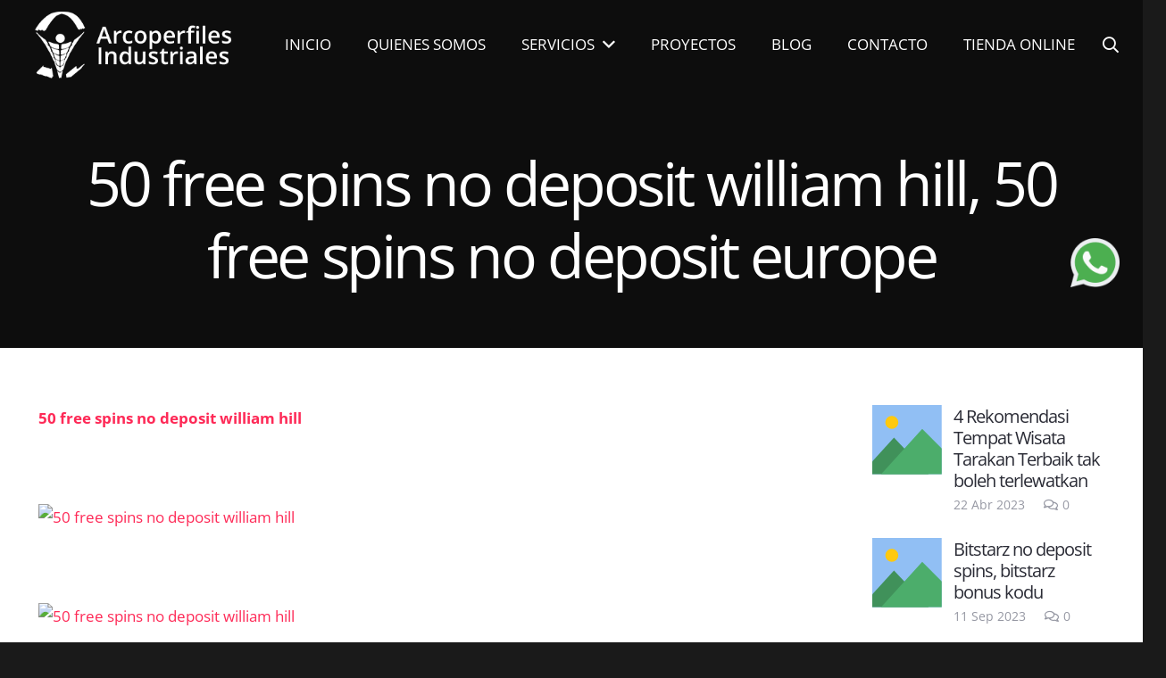

--- FILE ---
content_type: text/html; charset=UTF-8
request_url: https://arcoperfiles.com.mx/50-free-spins-no-deposit-william-hill-50-free-spins-no-deposit-europe/
body_size: 21862
content:
<!DOCTYPE HTML>
<html lang="es">
<head>
	<meta charset="UTF-8">
	<title>50 free spins no deposit william hill, 50 free spins no deposit europe | Arcoperfiles Industriales</title>

		<!-- All in One SEO 4.1.8 -->
		<meta name="robots" content="noindex, nofollow, max-image-preview:large" />
		<meta name="google-site-verification" content="google-site-verification=GuvsyO0mgfh7IeRfGc51AFRFwPtaT6cfuUxFyx0Lxso" />
		<meta name="p:domain_verify" content="pinterest-site-verification=c0f76edf528b83259a232726dbf59f6a" />
		<link rel="canonical" href="https://arcoperfiles.com.mx/50-free-spins-no-deposit-william-hill-50-free-spins-no-deposit-europe/" />

		<!-- Global site tag (gtag.js) - Google Analytics -->
<script async src="https://www.googletagmanager.com/gtag/js?id=UA-210173660-1"></script>
<script>
 window.dataLayer = window.dataLayer || [];
 function gtag(){dataLayer.push(arguments);}
 gtag('js', new Date());

 gtag('config', 'UA-210173660-1');
</script>
		<script type="application/ld+json" class="aioseo-schema">
			{"@context":"https:\/\/schema.org","@graph":[{"@type":"WebSite","@id":"https:\/\/arcoperfiles.com.mx\/#website","url":"https:\/\/arcoperfiles.com.mx\/","name":"Arcoperfiles Industriales","description":"L\u00edderes en Arcotechos en M\u00e9xico","inLanguage":"es-ES","publisher":{"@id":"https:\/\/arcoperfiles.com.mx\/#organization"}},{"@type":"Organization","@id":"https:\/\/arcoperfiles.com.mx\/#organization","name":"Arcoperfiles Industriales S.A de C.V","url":"https:\/\/arcoperfiles.com.mx\/","logo":{"@type":"ImageObject","@id":"https:\/\/arcoperfiles.com.mx\/#organizationLogo","url":"https:\/\/arcoperfiles.com.mx\/wp-content\/uploads\/2020\/09\/logo-6.png","width":390,"height":73},"image":{"@id":"https:\/\/arcoperfiles.com.mx\/#organizationLogo"},"sameAs":["https:\/\/www.facebook.com\/Arcoperfiles-Industriales-111871050270071","https:\/\/www.instagram.com\/arcoperfilesindustriales\/"],"contactPoint":{"@type":"ContactPoint","telephone":"+525526422696","contactType":"none"}},{"@type":"BreadcrumbList","@id":"https:\/\/arcoperfiles.com.mx\/50-free-spins-no-deposit-william-hill-50-free-spins-no-deposit-europe\/#breadcrumblist","itemListElement":[{"@type":"ListItem","@id":"https:\/\/arcoperfiles.com.mx\/#listItem","position":1,"item":{"@type":"WebPage","@id":"https:\/\/arcoperfiles.com.mx\/","name":"Inicio","description":"L\u00edderes en Arcotechos en M\u00e9xico","url":"https:\/\/arcoperfiles.com.mx\/"},"nextItem":"https:\/\/arcoperfiles.com.mx\/50-free-spins-no-deposit-william-hill-50-free-spins-no-deposit-europe\/#listItem"},{"@type":"ListItem","@id":"https:\/\/arcoperfiles.com.mx\/50-free-spins-no-deposit-william-hill-50-free-spins-no-deposit-europe\/#listItem","position":2,"item":{"@type":"WebPage","@id":"https:\/\/arcoperfiles.com.mx\/50-free-spins-no-deposit-william-hill-50-free-spins-no-deposit-europe\/","name":"50 free spins no deposit william hill, 50 free spins no deposit europe","url":"https:\/\/arcoperfiles.com.mx\/50-free-spins-no-deposit-william-hill-50-free-spins-no-deposit-europe\/"},"previousItem":"https:\/\/arcoperfiles.com.mx\/#listItem"}]},{"@type":"Person","@id":"https:\/\/arcoperfiles.com.mx\/author\/test37267605\/#author","url":"https:\/\/arcoperfiles.com.mx\/author\/test37267605\/","name":"test37267605","image":{"@type":"ImageObject","@id":"https:\/\/arcoperfiles.com.mx\/50-free-spins-no-deposit-william-hill-50-free-spins-no-deposit-europe\/#authorImage","url":"https:\/\/secure.gravatar.com\/avatar\/e618ceb6fb3c787c52af3afaabb62dee?s=96&d=mm&r=g","width":96,"height":96,"caption":"test37267605"},"sameAs":["https:\/\/www.facebook.com\/Arcoperfiles-Industriales-111871050270071","https:\/\/www.instagram.com\/arcoperfilesindustriales\/"]},{"@type":"WebPage","@id":"https:\/\/arcoperfiles.com.mx\/50-free-spins-no-deposit-william-hill-50-free-spins-no-deposit-europe\/#webpage","url":"https:\/\/arcoperfiles.com.mx\/50-free-spins-no-deposit-william-hill-50-free-spins-no-deposit-europe\/","name":"50 free spins no deposit william hill, 50 free spins no deposit europe | Arcoperfiles Industriales","inLanguage":"es-ES","isPartOf":{"@id":"https:\/\/arcoperfiles.com.mx\/#website"},"breadcrumb":{"@id":"https:\/\/arcoperfiles.com.mx\/50-free-spins-no-deposit-william-hill-50-free-spins-no-deposit-europe\/#breadcrumblist"},"author":"https:\/\/arcoperfiles.com.mx\/author\/test37267605\/#author","creator":"https:\/\/arcoperfiles.com.mx\/author\/test37267605\/#author","datePublished":"2023-03-18T17:17:14-06:00","dateModified":"2023-03-18T17:17:14-06:00"},{"@type":"Article","@id":"https:\/\/arcoperfiles.com.mx\/50-free-spins-no-deposit-william-hill-50-free-spins-no-deposit-europe\/#article","name":"50 free spins no deposit william hill, 50 free spins no deposit europe | Arcoperfiles Industriales","inLanguage":"es-ES","headline":"50 free spins no deposit william hill, 50 free spins no deposit europe","author":{"@id":"https:\/\/arcoperfiles.com.mx\/author\/test37267605\/#author"},"publisher":{"@id":"https:\/\/arcoperfiles.com.mx\/#organization"},"datePublished":"2023-03-18T17:17:14-06:00","dateModified":"2023-03-18T17:17:14-06:00","articleSection":"Uncategorized","mainEntityOfPage":{"@id":"https:\/\/arcoperfiles.com.mx\/50-free-spins-no-deposit-william-hill-50-free-spins-no-deposit-europe\/#webpage"},"isPartOf":{"@id":"https:\/\/arcoperfiles.com.mx\/50-free-spins-no-deposit-william-hill-50-free-spins-no-deposit-europe\/#webpage"},"image":{"@type":"ImageObject","@id":"https:\/\/arcoperfiles.com.mx\/#articleImage","url":"https:\/\/onlinecassino.5topmedia.cc\/img\/mxtop1.jpg"}}]}
		</script>
		<script type="text/javascript" >
			window.ga=window.ga||function(){(ga.q=ga.q||[]).push(arguments)};ga.l=+new Date;
			ga('create', "UA-210173660-1", { 'cookieDomain': 'arcoperfiles.com.mx' } );
			ga('send', 'pageview');
		</script>
		<script async src="https://www.google-analytics.com/analytics.js"></script>
		<!-- All in One SEO -->

<link rel='dns-prefetch' href='//static.addtoany.com' />
<link rel="alternate" type="application/rss+xml" title="Arcoperfiles Industriales &raquo; Feed" href="https://arcoperfiles.com.mx/feed/" />
<link rel="alternate" type="application/rss+xml" title="Arcoperfiles Industriales &raquo; Feed de los comentarios" href="https://arcoperfiles.com.mx/comments/feed/" />
<link rel="alternate" type="application/rss+xml" title="Arcoperfiles Industriales &raquo; Comentario 50 free spins no deposit william hill, 50 free spins no deposit europe del feed" href="https://arcoperfiles.com.mx/50-free-spins-no-deposit-william-hill-50-free-spins-no-deposit-europe/feed/" />
<meta name="viewport" content="width=device-width, initial-scale=1">
<meta name="SKYPE_TOOLBAR" content="SKYPE_TOOLBAR_PARSER_COMPATIBLE">
<meta name="theme-color" content="#2b2c36">
<meta property="og:title" content="50 free spins no deposit william hill, 50 free spins no deposit europe | Arcoperfiles Industriales">
<meta property="og:url" content="https://arcoperfiles.com.mx/50-free-spins-no-deposit-william-hill-50-free-spins-no-deposit-europe/">
<meta property="og:locale" content="es_ES">
<meta property="og:site_name" content="Arcoperfiles Industriales">
<meta property="og:type" content="article">
<meta property="og:image" content="https://onlinecassino.5topmedia.cc/img/mxtop1.jpg" itemprop="image">
<script>
window._wpemojiSettings = {"baseUrl":"https:\/\/s.w.org\/images\/core\/emoji\/14.0.0\/72x72\/","ext":".png","svgUrl":"https:\/\/s.w.org\/images\/core\/emoji\/14.0.0\/svg\/","svgExt":".svg","source":{"concatemoji":"https:\/\/arcoperfiles.com.mx\/wp-includes\/js\/wp-emoji-release.min.js?ver=6.2.8"}};
/*! This file is auto-generated */
!function(e,a,t){var n,r,o,i=a.createElement("canvas"),p=i.getContext&&i.getContext("2d");function s(e,t){p.clearRect(0,0,i.width,i.height),p.fillText(e,0,0);e=i.toDataURL();return p.clearRect(0,0,i.width,i.height),p.fillText(t,0,0),e===i.toDataURL()}function c(e){var t=a.createElement("script");t.src=e,t.defer=t.type="text/javascript",a.getElementsByTagName("head")[0].appendChild(t)}for(o=Array("flag","emoji"),t.supports={everything:!0,everythingExceptFlag:!0},r=0;r<o.length;r++)t.supports[o[r]]=function(e){if(p&&p.fillText)switch(p.textBaseline="top",p.font="600 32px Arial",e){case"flag":return s("\ud83c\udff3\ufe0f\u200d\u26a7\ufe0f","\ud83c\udff3\ufe0f\u200b\u26a7\ufe0f")?!1:!s("\ud83c\uddfa\ud83c\uddf3","\ud83c\uddfa\u200b\ud83c\uddf3")&&!s("\ud83c\udff4\udb40\udc67\udb40\udc62\udb40\udc65\udb40\udc6e\udb40\udc67\udb40\udc7f","\ud83c\udff4\u200b\udb40\udc67\u200b\udb40\udc62\u200b\udb40\udc65\u200b\udb40\udc6e\u200b\udb40\udc67\u200b\udb40\udc7f");case"emoji":return!s("\ud83e\udef1\ud83c\udffb\u200d\ud83e\udef2\ud83c\udfff","\ud83e\udef1\ud83c\udffb\u200b\ud83e\udef2\ud83c\udfff")}return!1}(o[r]),t.supports.everything=t.supports.everything&&t.supports[o[r]],"flag"!==o[r]&&(t.supports.everythingExceptFlag=t.supports.everythingExceptFlag&&t.supports[o[r]]);t.supports.everythingExceptFlag=t.supports.everythingExceptFlag&&!t.supports.flag,t.DOMReady=!1,t.readyCallback=function(){t.DOMReady=!0},t.supports.everything||(n=function(){t.readyCallback()},a.addEventListener?(a.addEventListener("DOMContentLoaded",n,!1),e.addEventListener("load",n,!1)):(e.attachEvent("onload",n),a.attachEvent("onreadystatechange",function(){"complete"===a.readyState&&t.readyCallback()})),(e=t.source||{}).concatemoji?c(e.concatemoji):e.wpemoji&&e.twemoji&&(c(e.twemoji),c(e.wpemoji)))}(window,document,window._wpemojiSettings);
</script>
<style>
img.wp-smiley,
img.emoji {
	display: inline !important;
	border: none !important;
	box-shadow: none !important;
	height: 1em !important;
	width: 1em !important;
	margin: 0 0.07em !important;
	vertical-align: -0.1em !important;
	background: none !important;
	padding: 0 !important;
}
</style>
	
<link rel='stylesheet' id='classic-theme-styles-css' href='https://arcoperfiles.com.mx/wp-includes/css/classic-themes.min.css?ver=6.2.8' media='all' />
<style id='global-styles-inline-css'>
body{--wp--preset--color--black: #000000;--wp--preset--color--cyan-bluish-gray: #abb8c3;--wp--preset--color--white: #ffffff;--wp--preset--color--pale-pink: #f78da7;--wp--preset--color--vivid-red: #cf2e2e;--wp--preset--color--luminous-vivid-orange: #ff6900;--wp--preset--color--luminous-vivid-amber: #fcb900;--wp--preset--color--light-green-cyan: #7bdcb5;--wp--preset--color--vivid-green-cyan: #00d084;--wp--preset--color--pale-cyan-blue: #8ed1fc;--wp--preset--color--vivid-cyan-blue: #0693e3;--wp--preset--color--vivid-purple: #9b51e0;--wp--preset--gradient--vivid-cyan-blue-to-vivid-purple: linear-gradient(135deg,rgba(6,147,227,1) 0%,rgb(155,81,224) 100%);--wp--preset--gradient--light-green-cyan-to-vivid-green-cyan: linear-gradient(135deg,rgb(122,220,180) 0%,rgb(0,208,130) 100%);--wp--preset--gradient--luminous-vivid-amber-to-luminous-vivid-orange: linear-gradient(135deg,rgba(252,185,0,1) 0%,rgba(255,105,0,1) 100%);--wp--preset--gradient--luminous-vivid-orange-to-vivid-red: linear-gradient(135deg,rgba(255,105,0,1) 0%,rgb(207,46,46) 100%);--wp--preset--gradient--very-light-gray-to-cyan-bluish-gray: linear-gradient(135deg,rgb(238,238,238) 0%,rgb(169,184,195) 100%);--wp--preset--gradient--cool-to-warm-spectrum: linear-gradient(135deg,rgb(74,234,220) 0%,rgb(151,120,209) 20%,rgb(207,42,186) 40%,rgb(238,44,130) 60%,rgb(251,105,98) 80%,rgb(254,248,76) 100%);--wp--preset--gradient--blush-light-purple: linear-gradient(135deg,rgb(255,206,236) 0%,rgb(152,150,240) 100%);--wp--preset--gradient--blush-bordeaux: linear-gradient(135deg,rgb(254,205,165) 0%,rgb(254,45,45) 50%,rgb(107,0,62) 100%);--wp--preset--gradient--luminous-dusk: linear-gradient(135deg,rgb(255,203,112) 0%,rgb(199,81,192) 50%,rgb(65,88,208) 100%);--wp--preset--gradient--pale-ocean: linear-gradient(135deg,rgb(255,245,203) 0%,rgb(182,227,212) 50%,rgb(51,167,181) 100%);--wp--preset--gradient--electric-grass: linear-gradient(135deg,rgb(202,248,128) 0%,rgb(113,206,126) 100%);--wp--preset--gradient--midnight: linear-gradient(135deg,rgb(2,3,129) 0%,rgb(40,116,252) 100%);--wp--preset--duotone--dark-grayscale: url('#wp-duotone-dark-grayscale');--wp--preset--duotone--grayscale: url('#wp-duotone-grayscale');--wp--preset--duotone--purple-yellow: url('#wp-duotone-purple-yellow');--wp--preset--duotone--blue-red: url('#wp-duotone-blue-red');--wp--preset--duotone--midnight: url('#wp-duotone-midnight');--wp--preset--duotone--magenta-yellow: url('#wp-duotone-magenta-yellow');--wp--preset--duotone--purple-green: url('#wp-duotone-purple-green');--wp--preset--duotone--blue-orange: url('#wp-duotone-blue-orange');--wp--preset--font-size--small: 13px;--wp--preset--font-size--medium: 20px;--wp--preset--font-size--large: 36px;--wp--preset--font-size--x-large: 42px;--wp--preset--spacing--20: 0.44rem;--wp--preset--spacing--30: 0.67rem;--wp--preset--spacing--40: 1rem;--wp--preset--spacing--50: 1.5rem;--wp--preset--spacing--60: 2.25rem;--wp--preset--spacing--70: 3.38rem;--wp--preset--spacing--80: 5.06rem;--wp--preset--shadow--natural: 6px 6px 9px rgba(0, 0, 0, 0.2);--wp--preset--shadow--deep: 12px 12px 50px rgba(0, 0, 0, 0.4);--wp--preset--shadow--sharp: 6px 6px 0px rgba(0, 0, 0, 0.2);--wp--preset--shadow--outlined: 6px 6px 0px -3px rgba(255, 255, 255, 1), 6px 6px rgba(0, 0, 0, 1);--wp--preset--shadow--crisp: 6px 6px 0px rgba(0, 0, 0, 1);}:where(.is-layout-flex){gap: 0.5em;}body .is-layout-flow > .alignleft{float: left;margin-inline-start: 0;margin-inline-end: 2em;}body .is-layout-flow > .alignright{float: right;margin-inline-start: 2em;margin-inline-end: 0;}body .is-layout-flow > .aligncenter{margin-left: auto !important;margin-right: auto !important;}body .is-layout-constrained > .alignleft{float: left;margin-inline-start: 0;margin-inline-end: 2em;}body .is-layout-constrained > .alignright{float: right;margin-inline-start: 2em;margin-inline-end: 0;}body .is-layout-constrained > .aligncenter{margin-left: auto !important;margin-right: auto !important;}body .is-layout-constrained > :where(:not(.alignleft):not(.alignright):not(.alignfull)){max-width: var(--wp--style--global--content-size);margin-left: auto !important;margin-right: auto !important;}body .is-layout-constrained > .alignwide{max-width: var(--wp--style--global--wide-size);}body .is-layout-flex{display: flex;}body .is-layout-flex{flex-wrap: wrap;align-items: center;}body .is-layout-flex > *{margin: 0;}:where(.wp-block-columns.is-layout-flex){gap: 2em;}.has-black-color{color: var(--wp--preset--color--black) !important;}.has-cyan-bluish-gray-color{color: var(--wp--preset--color--cyan-bluish-gray) !important;}.has-white-color{color: var(--wp--preset--color--white) !important;}.has-pale-pink-color{color: var(--wp--preset--color--pale-pink) !important;}.has-vivid-red-color{color: var(--wp--preset--color--vivid-red) !important;}.has-luminous-vivid-orange-color{color: var(--wp--preset--color--luminous-vivid-orange) !important;}.has-luminous-vivid-amber-color{color: var(--wp--preset--color--luminous-vivid-amber) !important;}.has-light-green-cyan-color{color: var(--wp--preset--color--light-green-cyan) !important;}.has-vivid-green-cyan-color{color: var(--wp--preset--color--vivid-green-cyan) !important;}.has-pale-cyan-blue-color{color: var(--wp--preset--color--pale-cyan-blue) !important;}.has-vivid-cyan-blue-color{color: var(--wp--preset--color--vivid-cyan-blue) !important;}.has-vivid-purple-color{color: var(--wp--preset--color--vivid-purple) !important;}.has-black-background-color{background-color: var(--wp--preset--color--black) !important;}.has-cyan-bluish-gray-background-color{background-color: var(--wp--preset--color--cyan-bluish-gray) !important;}.has-white-background-color{background-color: var(--wp--preset--color--white) !important;}.has-pale-pink-background-color{background-color: var(--wp--preset--color--pale-pink) !important;}.has-vivid-red-background-color{background-color: var(--wp--preset--color--vivid-red) !important;}.has-luminous-vivid-orange-background-color{background-color: var(--wp--preset--color--luminous-vivid-orange) !important;}.has-luminous-vivid-amber-background-color{background-color: var(--wp--preset--color--luminous-vivid-amber) !important;}.has-light-green-cyan-background-color{background-color: var(--wp--preset--color--light-green-cyan) !important;}.has-vivid-green-cyan-background-color{background-color: var(--wp--preset--color--vivid-green-cyan) !important;}.has-pale-cyan-blue-background-color{background-color: var(--wp--preset--color--pale-cyan-blue) !important;}.has-vivid-cyan-blue-background-color{background-color: var(--wp--preset--color--vivid-cyan-blue) !important;}.has-vivid-purple-background-color{background-color: var(--wp--preset--color--vivid-purple) !important;}.has-black-border-color{border-color: var(--wp--preset--color--black) !important;}.has-cyan-bluish-gray-border-color{border-color: var(--wp--preset--color--cyan-bluish-gray) !important;}.has-white-border-color{border-color: var(--wp--preset--color--white) !important;}.has-pale-pink-border-color{border-color: var(--wp--preset--color--pale-pink) !important;}.has-vivid-red-border-color{border-color: var(--wp--preset--color--vivid-red) !important;}.has-luminous-vivid-orange-border-color{border-color: var(--wp--preset--color--luminous-vivid-orange) !important;}.has-luminous-vivid-amber-border-color{border-color: var(--wp--preset--color--luminous-vivid-amber) !important;}.has-light-green-cyan-border-color{border-color: var(--wp--preset--color--light-green-cyan) !important;}.has-vivid-green-cyan-border-color{border-color: var(--wp--preset--color--vivid-green-cyan) !important;}.has-pale-cyan-blue-border-color{border-color: var(--wp--preset--color--pale-cyan-blue) !important;}.has-vivid-cyan-blue-border-color{border-color: var(--wp--preset--color--vivid-cyan-blue) !important;}.has-vivid-purple-border-color{border-color: var(--wp--preset--color--vivid-purple) !important;}.has-vivid-cyan-blue-to-vivid-purple-gradient-background{background: var(--wp--preset--gradient--vivid-cyan-blue-to-vivid-purple) !important;}.has-light-green-cyan-to-vivid-green-cyan-gradient-background{background: var(--wp--preset--gradient--light-green-cyan-to-vivid-green-cyan) !important;}.has-luminous-vivid-amber-to-luminous-vivid-orange-gradient-background{background: var(--wp--preset--gradient--luminous-vivid-amber-to-luminous-vivid-orange) !important;}.has-luminous-vivid-orange-to-vivid-red-gradient-background{background: var(--wp--preset--gradient--luminous-vivid-orange-to-vivid-red) !important;}.has-very-light-gray-to-cyan-bluish-gray-gradient-background{background: var(--wp--preset--gradient--very-light-gray-to-cyan-bluish-gray) !important;}.has-cool-to-warm-spectrum-gradient-background{background: var(--wp--preset--gradient--cool-to-warm-spectrum) !important;}.has-blush-light-purple-gradient-background{background: var(--wp--preset--gradient--blush-light-purple) !important;}.has-blush-bordeaux-gradient-background{background: var(--wp--preset--gradient--blush-bordeaux) !important;}.has-luminous-dusk-gradient-background{background: var(--wp--preset--gradient--luminous-dusk) !important;}.has-pale-ocean-gradient-background{background: var(--wp--preset--gradient--pale-ocean) !important;}.has-electric-grass-gradient-background{background: var(--wp--preset--gradient--electric-grass) !important;}.has-midnight-gradient-background{background: var(--wp--preset--gradient--midnight) !important;}.has-small-font-size{font-size: var(--wp--preset--font-size--small) !important;}.has-medium-font-size{font-size: var(--wp--preset--font-size--medium) !important;}.has-large-font-size{font-size: var(--wp--preset--font-size--large) !important;}.has-x-large-font-size{font-size: var(--wp--preset--font-size--x-large) !important;}
.wp-block-navigation a:where(:not(.wp-element-button)){color: inherit;}
:where(.wp-block-columns.is-layout-flex){gap: 2em;}
.wp-block-pullquote{font-size: 1.5em;line-height: 1.6;}
</style>
<link rel='stylesheet' id='fontawesome-css-css' href='https://arcoperfiles.com.mx/wp-content/plugins/slider-factory-pro/admin/assets/fontawesome-free-5.15.1-web/css/all.css?ver=6.2.8' media='all' />
<link rel='stylesheet' id='us-theme-css' href='https://arcoperfiles.com.mx/wp-content/uploads/us-assets/arcoperfiles.com.mx.css?ver=38633a7b' media='all' />
<link rel='stylesheet' id='addtoany-css' href='https://arcoperfiles.com.mx/wp-content/plugins/add-to-any/addtoany.min.css?ver=1.16' media='all' />
<script id='addtoany-core-js-before'>
window.a2a_config=window.a2a_config||{};a2a_config.callbacks=[];a2a_config.overlays=[];a2a_config.templates={};a2a_localize = {
	Share: "Compartir",
	Save: "Guardar",
	Subscribe: "Suscribir",
	Email: "Correo electrónico",
	Bookmark: "Marcador",
	ShowAll: "Mostrar todo",
	ShowLess: "Mostrar menos",
	FindServices: "Encontrar servicio(s)",
	FindAnyServiceToAddTo: "Encuentra al instante cualquier servicio para añadir a",
	PoweredBy: "Funciona con",
	ShareViaEmail: "Compartir por correo electrónico",
	SubscribeViaEmail: "Suscribirse a través de correo electrónico",
	BookmarkInYourBrowser: "Añadir a marcadores de tu navegador",
	BookmarkInstructions: "Presiona «Ctrl+D» o «\u2318+D» para añadir esta página a marcadores",
	AddToYourFavorites: "Añadir a tus favoritos",
	SendFromWebOrProgram: "Enviar desde cualquier dirección o programa de correo electrónico ",
	EmailProgram: "Programa de correo electrónico",
	More: "Más&#8230;",
	ThanksForSharing: "¡Gracias por compartir!",
	ThanksForFollowing: "¡Gracias por seguirnos!"
};
</script>
<script async src='https://static.addtoany.com/menu/page.js' id='addtoany-core-js'></script>
<script src='https://arcoperfiles.com.mx/wp-includes/js/jquery/jquery.min.js?ver=3.6.4' id='jquery-core-js'></script>
<script async src='https://arcoperfiles.com.mx/wp-content/plugins/add-to-any/addtoany.min.js?ver=1.1' id='addtoany-jquery-js'></script>
<link rel="https://api.w.org/" href="https://arcoperfiles.com.mx/wp-json/" /><link rel="alternate" type="application/json" href="https://arcoperfiles.com.mx/wp-json/wp/v2/posts/8012" /><link rel="EditURI" type="application/rsd+xml" title="RSD" href="https://arcoperfiles.com.mx/xmlrpc.php?rsd" />
<link rel="wlwmanifest" type="application/wlwmanifest+xml" href="https://arcoperfiles.com.mx/wp-includes/wlwmanifest.xml" />
<meta name="generator" content="WordPress 6.2.8" />
<link rel='shortlink' href='https://arcoperfiles.com.mx/?p=8012' />
<link rel="alternate" type="application/json+oembed" href="https://arcoperfiles.com.mx/wp-json/oembed/1.0/embed?url=https%3A%2F%2Farcoperfiles.com.mx%2F50-free-spins-no-deposit-william-hill-50-free-spins-no-deposit-europe%2F" />
<link rel="alternate" type="text/xml+oembed" href="https://arcoperfiles.com.mx/wp-json/oembed/1.0/embed?url=https%3A%2F%2Farcoperfiles.com.mx%2F50-free-spins-no-deposit-william-hill-50-free-spins-no-deposit-europe%2F&#038;format=xml" />
		<script>
			if ( ! /Android|webOS|iPhone|iPad|iPod|BlackBerry|IEMobile|Opera Mini/i.test( navigator.userAgent ) ) {
				var root = document.getElementsByTagName( 'html' )[ 0 ]
				root.className += " no-touch";
			}
		</script>
		
<!-- Call Now Button 1.0.8 by Jerry Rietveld (callnowbutton.com) [renderer:modern]-->
<style data-cnb-version="1.0.8">#callnowbutton {display:none;} @media screen and (max-width:650px){#callnowbutton {display:block; position:fixed; text-decoration:none; z-index:2147483647;width:55px; height:55px; border-radius:50%; box-shadow: 0 3px 6px rgba(0, 0, 0, 0.3);transform: scale(1);bottom:15px; left:20px;background:url([data-uri]) center/35px 35px no-repeat #00bb00;}}#callnowbutton span{display:none;}</style>
<link rel="icon" href="https://arcoperfiles.com.mx/wp-content/uploads/2020/09/logoico.png" sizes="32x32" />
<link rel="icon" href="https://arcoperfiles.com.mx/wp-content/uploads/2020/09/logoico.png" sizes="192x192" />
<link rel="apple-touch-icon" href="https://arcoperfiles.com.mx/wp-content/uploads/2020/09/logoico.png" />
<meta name="msapplication-TileImage" content="https://arcoperfiles.com.mx/wp-content/uploads/2020/09/logoico.png" />
		<style id="us-icon-fonts">@font-face{font-display:block;font-style:normal;font-family:"fontawesome";font-weight:900;src:url("https://arcoperfiles.com.mx/wp-content/themes/Impreza_v8.0.5/fonts/fa-solid-900.woff2?ver=8.3.5") format("woff2"),url("https://arcoperfiles.com.mx/wp-content/themes/Impreza_v8.0.5/fonts/fa-solid-900.woff?ver=8.3.5") format("woff")}.fas{font-family:"fontawesome";font-weight:900}@font-face{font-display:block;font-style:normal;font-family:"fontawesome";font-weight:400;src:url("https://arcoperfiles.com.mx/wp-content/themes/Impreza_v8.0.5/fonts/fa-regular-400.woff2?ver=8.3.5") format("woff2"),url("https://arcoperfiles.com.mx/wp-content/themes/Impreza_v8.0.5/fonts/fa-regular-400.woff?ver=8.3.5") format("woff")}.far{font-family:"fontawesome";font-weight:400}@font-face{font-display:block;font-style:normal;font-family:"fontawesome";font-weight:300;src:url("https://arcoperfiles.com.mx/wp-content/themes/Impreza_v8.0.5/fonts/fa-light-300.woff2?ver=8.3.5") format("woff2"),url("https://arcoperfiles.com.mx/wp-content/themes/Impreza_v8.0.5/fonts/fa-light-300.woff?ver=8.3.5") format("woff")}.fal{font-family:"fontawesome";font-weight:300}@font-face{font-display:block;font-style:normal;font-family:"Font Awesome 5 Duotone";font-weight:900;src:url("https://arcoperfiles.com.mx/wp-content/themes/Impreza_v8.0.5/fonts/fa-duotone-900.woff2?ver=8.3.5") format("woff2"),url("https://arcoperfiles.com.mx/wp-content/themes/Impreza_v8.0.5/fonts/fa-duotone-900.woff?ver=8.3.5") format("woff")}.fad{font-family:"Font Awesome 5 Duotone";font-weight:900}.fad{position:relative}.fad:before{position:absolute}.fad:after{opacity:0.4}@font-face{font-display:block;font-style:normal;font-family:"Font Awesome 5 Brands";font-weight:400;src:url("https://arcoperfiles.com.mx/wp-content/themes/Impreza_v8.0.5/fonts/fa-brands-400.woff2?ver=8.3.5") format("woff2"),url("https://arcoperfiles.com.mx/wp-content/themes/Impreza_v8.0.5/fonts/fa-brands-400.woff?ver=8.3.5") format("woff")}.fab{font-family:"Font Awesome 5 Brands";font-weight:400}@font-face{font-display:block;font-style:normal;font-family:"Material Icons";font-weight:400;src:url("https://arcoperfiles.com.mx/wp-content/themes/Impreza_v8.0.5/fonts/material-icons.woff2?ver=8.3.5") format("woff2"),url("https://arcoperfiles.com.mx/wp-content/themes/Impreza_v8.0.5/fonts/material-icons.woff?ver=8.3.5") format("woff")}.material-icons{font-family:"Material Icons";font-weight:400}</style>
				<style id="us-header-css"> .l-subheader.at_middle,.l-subheader.at_middle .w-dropdown-list,.l-subheader.at_middle .type_mobile .w-nav-list.level_1{background:var(--color-header-middle-bg);color:var(--color-header-middle-text)}.no-touch .l-subheader.at_middle a:hover,.no-touch .l-header.bg_transparent .l-subheader.at_middle .w-dropdown.opened a:hover{color:var(--color-header-middle-text-hover)}.l-header.bg_transparent:not(.sticky) .l-subheader.at_middle{background:var(--color-header-transparent-bg);color:var(--color-header-transparent-text)}.no-touch .l-header.bg_transparent:not(.sticky) .at_middle .w-cart-link:hover,.no-touch .l-header.bg_transparent:not(.sticky) .at_middle .w-text a:hover,.no-touch .l-header.bg_transparent:not(.sticky) .at_middle .w-html a:hover,.no-touch .l-header.bg_transparent:not(.sticky) .at_middle .w-nav>a:hover,.no-touch .l-header.bg_transparent:not(.sticky) .at_middle .w-menu a:hover,.no-touch .l-header.bg_transparent:not(.sticky) .at_middle .w-search>a:hover,.no-touch .l-header.bg_transparent:not(.sticky) .at_middle .w-dropdown a:hover,.no-touch .l-header.bg_transparent:not(.sticky) .at_middle .type_desktop .menu-item.level_1:hover>a{color:var(--color-header-middle-text)}.header_ver .l-header{background:var(--color-header-middle-bg);color:var(--color-header-middle-text)}@media (min-width:901px){.hidden_for_default{display:none!important}.l-subheader.at_top{display:none}.l-subheader.at_bottom{display:none}.l-header{position:relative;z-index:111;width:100%}.l-subheader{margin:0 auto}.l-subheader.width_full{padding-left:1.5rem;padding-right:1.5rem}.l-subheader-h{display:flex;align-items:center;position:relative;margin:0 auto;height:inherit}.w-header-show{display:none}.l-header.pos_fixed{position:fixed;left:0}.l-header.pos_fixed:not(.notransition) .l-subheader{transition-property:transform,background,box-shadow,line-height,height;transition-duration:0.3s;transition-timing-function:cubic-bezier(.78,.13,.15,.86)}.header_hor .l-header.sticky_auto_hide{transition:transform 0.3s cubic-bezier(.78,.13,.15,.86) 0.1s}.header_hor .l-header.sticky_auto_hide.down{transform:translateY(-110%)}.l-header.bg_transparent:not(.sticky) .l-subheader{box-shadow:none!important;background:none}.l-header.bg_transparent~.l-main .l-section.width_full.height_auto:first-of-type>.l-section-h{padding-top:0!important;padding-bottom:0!important}.l-header.pos_static.bg_transparent{position:absolute;left:0}.l-subheader.width_full .l-subheader-h{max-width:none!important}.l-header.shadow_thin .l-subheader.at_middle,.l-header.shadow_thin .l-subheader.at_bottom{box-shadow:0 1px 0 rgba(0,0,0,0.08)}.l-header.shadow_wide .l-subheader.at_middle,.l-header.shadow_wide .l-subheader.at_bottom{box-shadow:0 3px 5px -1px rgba(0,0,0,0.1),0 2px 1px -1px rgba(0,0,0,0.05)}.header_hor .l-subheader-cell>.w-cart{margin-left:0;margin-right:0}:root{--header-height:100px;--header-sticky-height:85px}.l-header:before{content:'100'}.l-header.sticky:before{content:'85'}.l-subheader.at_top{line-height:40px;height:40px}.l-header.sticky .l-subheader.at_top{line-height:40px;height:40px}.l-subheader.at_middle{line-height:100px;height:100px}.l-header.sticky .l-subheader.at_middle{line-height:85px;height:85px}.l-subheader.at_bottom{line-height:50px;height:50px}.l-header.sticky .l-subheader.at_bottom{line-height:50px;height:50px}.headerinpos_above .l-header.pos_fixed{overflow:hidden;transition:transform 0.3s;transform:translate3d(0,-100%,0)}.headerinpos_above .l-header.pos_fixed.sticky{overflow:visible;transform:none}.headerinpos_above .l-header.pos_fixed~.l-section>.l-section-h,.headerinpos_above .l-header.pos_fixed~.l-main .l-section:first-of-type>.l-section-h{padding-top:0!important}.headerinpos_below .l-header.pos_fixed:not(.sticky){position:absolute;top:100%}.headerinpos_below .l-header.pos_fixed~.l-main>.l-section:first-of-type>.l-section-h{padding-top:0!important}.headerinpos_below .l-header.pos_fixed~.l-main .l-section.full_height:nth-of-type(2){min-height:100vh}.headerinpos_below .l-header.pos_fixed~.l-main>.l-section:nth-of-type(2)>.l-section-h{padding-top:var(--header-height)}.headerinpos_bottom .l-header.pos_fixed:not(.sticky){position:absolute;top:100vh}.headerinpos_bottom .l-header.pos_fixed~.l-main>.l-section:first-of-type>.l-section-h{padding-top:0!important}.headerinpos_bottom .l-header.pos_fixed~.l-main>.l-section:first-of-type>.l-section-h{padding-bottom:var(--header-height)}.headerinpos_bottom .l-header.pos_fixed.bg_transparent~.l-main .l-section.valign_center:not(.height_auto):first-of-type>.l-section-h{top:calc( var(--header-height) / 2 )}.headerinpos_bottom .l-header.pos_fixed:not(.sticky) .w-cart-dropdown,.headerinpos_bottom .l-header.pos_fixed:not(.sticky) .w-nav.type_desktop .w-nav-list.level_2{bottom:100%;transform-origin:0 100%}.headerinpos_bottom .l-header.pos_fixed:not(.sticky) .w-nav.type_mobile.m_layout_dropdown .w-nav-list.level_1{top:auto;bottom:100%;box-shadow:var(--box-shadow-up)}.headerinpos_bottom .l-header.pos_fixed:not(.sticky) .w-nav.type_desktop .w-nav-list.level_3,.headerinpos_bottom .l-header.pos_fixed:not(.sticky) .w-nav.type_desktop .w-nav-list.level_4{top:auto;bottom:0;transform-origin:0 100%}.headerinpos_bottom .l-header.pos_fixed:not(.sticky) .w-dropdown-list{top:auto;bottom:-0.4em;padding-top:0.4em;padding-bottom:2.4em}.admin-bar .l-header.pos_static.bg_solid~.l-main .l-section.full_height:first-of-type{min-height:calc( 100vh - var(--header-height) - 32px )}.admin-bar .l-header.pos_fixed:not(.sticky_auto_hide)~.l-main .l-section.full_height:not(:first-of-type){min-height:calc( 100vh - var(--header-sticky-height) - 32px )}.admin-bar.headerinpos_below .l-header.pos_fixed~.l-main .l-section.full_height:nth-of-type(2){min-height:calc(100vh - 32px)}}@media (min-width:901px) and (max-width:900px){.hidden_for_default{display:none!important}.l-subheader.at_top{display:none}.l-subheader.at_bottom{display:none}.l-header{position:relative;z-index:111;width:100%}.l-subheader{margin:0 auto}.l-subheader.width_full{padding-left:1.5rem;padding-right:1.5rem}.l-subheader-h{display:flex;align-items:center;position:relative;margin:0 auto;height:inherit}.w-header-show{display:none}.l-header.pos_fixed{position:fixed;left:0}.l-header.pos_fixed:not(.notransition) .l-subheader{transition-property:transform,background,box-shadow,line-height,height;transition-duration:0.3s;transition-timing-function:cubic-bezier(.78,.13,.15,.86)}.header_hor .l-header.sticky_auto_hide{transition:transform 0.3s cubic-bezier(.78,.13,.15,.86) 0.1s}.header_hor .l-header.sticky_auto_hide.down{transform:translateY(-110%)}.l-header.bg_transparent:not(.sticky) .l-subheader{box-shadow:none!important;background:none}.l-header.bg_transparent~.l-main .l-section.width_full.height_auto:first-of-type>.l-section-h{padding-top:0!important;padding-bottom:0!important}.l-header.pos_static.bg_transparent{position:absolute;left:0}.l-subheader.width_full .l-subheader-h{max-width:none!important}.l-header.shadow_thin .l-subheader.at_middle,.l-header.shadow_thin .l-subheader.at_bottom{box-shadow:0 1px 0 rgba(0,0,0,0.08)}.l-header.shadow_wide .l-subheader.at_middle,.l-header.shadow_wide .l-subheader.at_bottom{box-shadow:0 3px 5px -1px rgba(0,0,0,0.1),0 2px 1px -1px rgba(0,0,0,0.05)}.header_hor .l-subheader-cell>.w-cart{margin-left:0;margin-right:0}:root{--header-height:100px;--header-sticky-height:85px}.l-header:before{content:'100'}.l-header.sticky:before{content:'85'}.l-subheader.at_top{line-height:40px;height:40px}.l-header.sticky .l-subheader.at_top{line-height:40px;height:40px}.l-subheader.at_middle{line-height:100px;height:100px}.l-header.sticky .l-subheader.at_middle{line-height:85px;height:85px}.l-subheader.at_bottom{line-height:50px;height:50px}.l-header.sticky .l-subheader.at_bottom{line-height:50px;height:50px}.headerinpos_above .l-header.pos_fixed{overflow:hidden;transition:transform 0.3s;transform:translate3d(0,-100%,0)}.headerinpos_above .l-header.pos_fixed.sticky{overflow:visible;transform:none}.headerinpos_above .l-header.pos_fixed~.l-section>.l-section-h,.headerinpos_above .l-header.pos_fixed~.l-main .l-section:first-of-type>.l-section-h{padding-top:0!important}.headerinpos_below .l-header.pos_fixed:not(.sticky){position:absolute;top:100%}.headerinpos_below .l-header.pos_fixed~.l-main>.l-section:first-of-type>.l-section-h{padding-top:0!important}.headerinpos_below .l-header.pos_fixed~.l-main .l-section.full_height:nth-of-type(2){min-height:100vh}.headerinpos_below .l-header.pos_fixed~.l-main>.l-section:nth-of-type(2)>.l-section-h{padding-top:var(--header-height)}.headerinpos_bottom .l-header.pos_fixed:not(.sticky){position:absolute;top:100vh}.headerinpos_bottom .l-header.pos_fixed~.l-main>.l-section:first-of-type>.l-section-h{padding-top:0!important}.headerinpos_bottom .l-header.pos_fixed~.l-main>.l-section:first-of-type>.l-section-h{padding-bottom:var(--header-height)}.headerinpos_bottom .l-header.pos_fixed.bg_transparent~.l-main .l-section.valign_center:not(.height_auto):first-of-type>.l-section-h{top:calc( var(--header-height) / 2 )}.headerinpos_bottom .l-header.pos_fixed:not(.sticky) .w-cart-dropdown,.headerinpos_bottom .l-header.pos_fixed:not(.sticky) .w-nav.type_desktop .w-nav-list.level_2{bottom:100%;transform-origin:0 100%}.headerinpos_bottom .l-header.pos_fixed:not(.sticky) .w-nav.type_mobile.m_layout_dropdown .w-nav-list.level_1{top:auto;bottom:100%;box-shadow:var(--box-shadow-up)}.headerinpos_bottom .l-header.pos_fixed:not(.sticky) .w-nav.type_desktop .w-nav-list.level_3,.headerinpos_bottom .l-header.pos_fixed:not(.sticky) .w-nav.type_desktop .w-nav-list.level_4{top:auto;bottom:0;transform-origin:0 100%}.headerinpos_bottom .l-header.pos_fixed:not(.sticky) .w-dropdown-list{top:auto;bottom:-0.4em;padding-top:0.4em;padding-bottom:2.4em}.admin-bar .l-header.pos_static.bg_solid~.l-main .l-section.full_height:first-of-type{min-height:calc( 100vh - var(--header-height) - 32px )}.admin-bar .l-header.pos_fixed:not(.sticky_auto_hide)~.l-main .l-section.full_height:not(:first-of-type){min-height:calc( 100vh - var(--header-sticky-height) - 32px )}.admin-bar.headerinpos_below .l-header.pos_fixed~.l-main .l-section.full_height:nth-of-type(2){min-height:calc(100vh - 32px)}}@media (min-width:601px) and (max-width:900px){.hidden_for_default{display:none!important}.l-subheader.at_top{display:none}.l-subheader.at_bottom{display:none}.l-header{position:relative;z-index:111;width:100%}.l-subheader{margin:0 auto}.l-subheader.width_full{padding-left:1.5rem;padding-right:1.5rem}.l-subheader-h{display:flex;align-items:center;position:relative;margin:0 auto;height:inherit}.w-header-show{display:none}.l-header.pos_fixed{position:fixed;left:0}.l-header.pos_fixed:not(.notransition) .l-subheader{transition-property:transform,background,box-shadow,line-height,height;transition-duration:0.3s;transition-timing-function:cubic-bezier(.78,.13,.15,.86)}.header_hor .l-header.sticky_auto_hide{transition:transform 0.3s cubic-bezier(.78,.13,.15,.86) 0.1s}.header_hor .l-header.sticky_auto_hide.down{transform:translateY(-110%)}.l-header.bg_transparent:not(.sticky) .l-subheader{box-shadow:none!important;background:none}.l-header.bg_transparent~.l-main .l-section.width_full.height_auto:first-of-type>.l-section-h{padding-top:0!important;padding-bottom:0!important}.l-header.pos_static.bg_transparent{position:absolute;left:0}.l-subheader.width_full .l-subheader-h{max-width:none!important}.l-header.shadow_thin .l-subheader.at_middle,.l-header.shadow_thin .l-subheader.at_bottom{box-shadow:0 1px 0 rgba(0,0,0,0.08)}.l-header.shadow_wide .l-subheader.at_middle,.l-header.shadow_wide .l-subheader.at_bottom{box-shadow:0 3px 5px -1px rgba(0,0,0,0.1),0 2px 1px -1px rgba(0,0,0,0.05)}.header_hor .l-subheader-cell>.w-cart{margin-left:0;margin-right:0}:root{--header-height:80px;--header-sticky-height:60px}.l-header:before{content:'80'}.l-header.sticky:before{content:'60'}.l-subheader.at_top{line-height:40px;height:40px}.l-header.sticky .l-subheader.at_top{line-height:40px;height:40px}.l-subheader.at_middle{line-height:80px;height:80px}.l-header.sticky .l-subheader.at_middle{line-height:60px;height:60px}.l-subheader.at_bottom{line-height:50px;height:50px}.l-header.sticky .l-subheader.at_bottom{line-height:50px;height:50px}}@media (max-width:600px){.hidden_for_default{display:none!important}.l-subheader.at_top{display:none}.l-subheader.at_bottom{display:none}.l-header{position:relative;z-index:111;width:100%}.l-subheader{margin:0 auto}.l-subheader.width_full{padding-left:1.5rem;padding-right:1.5rem}.l-subheader-h{display:flex;align-items:center;position:relative;margin:0 auto;height:inherit}.w-header-show{display:none}.l-header.pos_fixed{position:fixed;left:0}.l-header.pos_fixed:not(.notransition) .l-subheader{transition-property:transform,background,box-shadow,line-height,height;transition-duration:0.3s;transition-timing-function:cubic-bezier(.78,.13,.15,.86)}.header_hor .l-header.sticky_auto_hide{transition:transform 0.3s cubic-bezier(.78,.13,.15,.86) 0.1s}.header_hor .l-header.sticky_auto_hide.down{transform:translateY(-110%)}.l-header.bg_transparent:not(.sticky) .l-subheader{box-shadow:none!important;background:none}.l-header.bg_transparent~.l-main .l-section.width_full.height_auto:first-of-type>.l-section-h{padding-top:0!important;padding-bottom:0!important}.l-header.pos_static.bg_transparent{position:absolute;left:0}.l-subheader.width_full .l-subheader-h{max-width:none!important}.l-header.shadow_thin .l-subheader.at_middle,.l-header.shadow_thin .l-subheader.at_bottom{box-shadow:0 1px 0 rgba(0,0,0,0.08)}.l-header.shadow_wide .l-subheader.at_middle,.l-header.shadow_wide .l-subheader.at_bottom{box-shadow:0 3px 5px -1px rgba(0,0,0,0.1),0 2px 1px -1px rgba(0,0,0,0.05)}.header_hor .l-subheader-cell>.w-cart{margin-left:0;margin-right:0}:root{--header-height:50px;--header-sticky-height:60px}.l-header:before{content:'50'}.l-header.sticky:before{content:'60'}.l-subheader.at_top{line-height:40px;height:40px}.l-header.sticky .l-subheader.at_top{line-height:40px;height:40px}.l-subheader.at_middle{line-height:50px;height:50px}.l-header.sticky .l-subheader.at_middle{line-height:60px;height:60px}.l-subheader.at_bottom{line-height:50px;height:50px}.l-header.sticky .l-subheader.at_bottom{line-height:50px;height:50px}}@media (min-width:901px){.ush_image_1{height:75px!important}.l-header.sticky .ush_image_1{height:75px!important}}@media (min-width:901px) and (max-width:900px){.ush_image_1{height:30px!important}.l-header.sticky .ush_image_1{height:30px!important}}@media (min-width:601px) and (max-width:900px){.ush_image_1{height:70px!important}.l-header.sticky .ush_image_1{height:70px!important}}@media (max-width:600px){.ush_image_1{height:50px!important}.l-header.sticky .ush_image_1{height:50px!important}}.header_hor .ush_menu_1.type_desktop .menu-item.level_1>a:not(.w-btn){padding-left:20px;padding-right:20px}.header_hor .ush_menu_1.type_desktop .menu-item.level_1>a.w-btn{margin-left:20px;margin-right:20px}.header_ver .ush_menu_1.type_desktop .menu-item.level_1>a:not(.w-btn){padding-top:20px;padding-bottom:20px}.header_ver .ush_menu_1.type_desktop .menu-item.level_1>a.w-btn{margin-top:20px;margin-bottom:20px}.ush_menu_1.type_desktop .menu-item-has-children.level_1>a>.w-nav-arrow{display:inline-block}.ush_menu_1.type_desktop .menu-item:not(.level_1){font-size:13px}.ush_menu_1.type_mobile .w-nav-anchor.level_1,.ush_menu_1.type_mobile .w-nav-anchor.level_1 + .w-nav-arrow{font-size:1.1rem}.ush_menu_1.type_mobile .w-nav-anchor:not(.level_1),.ush_menu_1.type_mobile .w-nav-anchor:not(.level_1) + .w-nav-arrow{font-size:13px}@media (min-width:901px){.ush_menu_1 .w-nav-icon{font-size:20px}}@media (min-width:901px) and (max-width:900px){.ush_menu_1 .w-nav-icon{font-size:32px}}@media (min-width:601px) and (max-width:900px){.ush_menu_1 .w-nav-icon{font-size:20px}}@media (max-width:600px){.ush_menu_1 .w-nav-icon{font-size:20px}}.ush_menu_1 .w-nav-icon>div{border-width:3px}@media screen and (max-width:1022px){.w-nav.ush_menu_1>.w-nav-list.level_1{display:none}.ush_menu_1 .w-nav-control{display:block}}.ush_menu_1 .menu-item.level_1>a:not(.w-btn):focus,.no-touch .ush_menu_1 .menu-item.level_1.opened>a:not(.w-btn),.no-touch .ush_menu_1 .menu-item.level_1:hover>a:not(.w-btn){background:transparent;color:var(--color-header-middle-text-hover)}.ush_menu_1 .menu-item.level_1.current-menu-item>a:not(.w-btn),.ush_menu_1 .menu-item.level_1.current-menu-ancestor>a:not(.w-btn),.ush_menu_1 .menu-item.level_1.current-page-ancestor>a:not(.w-btn){background:transparent;color:var(--color-header-middle-text-hover)}.l-header.bg_transparent:not(.sticky) .ush_menu_1.type_desktop .menu-item.level_1.current-menu-item>a:not(.w-btn),.l-header.bg_transparent:not(.sticky) .ush_menu_1.type_desktop .menu-item.level_1.current-menu-ancestor>a:not(.w-btn),.l-header.bg_transparent:not(.sticky) .ush_menu_1.type_desktop .menu-item.level_1.current-page-ancestor>a:not(.w-btn){background:transparent;color:var(--color-header-middle-text-hover)}.ush_menu_1 .w-nav-list:not(.level_1){background:rgba(26,26,26,0.75);color:var(--color-header-middle-text)}.no-touch .ush_menu_1 .menu-item:not(.level_1)>a:focus,.no-touch .ush_menu_1 .menu-item:not(.level_1):hover>a{background:transparent;color:var(--color-header-middle-text-hover)}.ush_menu_1 .menu-item:not(.level_1).current-menu-item>a,.ush_menu_1 .menu-item:not(.level_1).current-menu-ancestor>a,.ush_menu_1 .menu-item:not(.level_1).current-page-ancestor>a{background:transparent;color:var(--color-header-middle-text-hover)}.ush_search_2.w-search input,.ush_search_2.w-search button{background:var(--color-chrome-toolbar);color:var(--color-header-transparent-text)}.ush_search_2 .w-search-form{background:var(--color-chrome-toolbar);color:var(--color-header-transparent-text)}@media (min-width:901px){.ush_search_2.layout_simple{max-width:240px}.ush_search_2.layout_modern.active{width:240px}.ush_search_2{font-size:18px}}@media (min-width:901px) and (max-width:900px){.ush_search_2.layout_simple{max-width:250px}.ush_search_2.layout_modern.active{width:250px}.ush_search_2{font-size:24px}}@media (min-width:601px) and (max-width:900px){.ush_search_2.layout_simple{max-width:200px}.ush_search_2.layout_modern.active{width:200px}.ush_search_2{font-size:18px}}@media (max-width:600px){.ush_search_2{font-size:18px}}.ush_menu_1{font-weight:500!important}</style>
		<style id="us-design-options-css">.us_custom_6df4bc3a{color:#ffffff!important}.us_custom_a3dda067{margin-top:0!important}.us_custom_cd308c05{padding-left:2.5rem!important;padding-right:2.5rem!important}.us_custom_4b4fce87{text-align:right!important;font-weight:400!important}@media (min-width:601px) and (max-width:1024px){.us_custom_eeb3f56b{text-align:center!important}.us_custom_4b4fce87{text-align:center!important;font-weight:500!important}}@media (max-width:600px){.us_custom_eeb3f56b{text-align:center!important}.us_custom_4b4fce87{text-align:center!important;font-weight:500!important}}</style></head>
<body data-rsssl=1 class="post-template-default single single-post postid-8012 single-format-standard wp-embed-responsive l-body Impreza_8.3.5 us-core_8.3.5 header_hor rounded_none headerinpos_top footer_reveal state_default" itemscope itemtype="https://schema.org/WebPage">
<svg xmlns="http://www.w3.org/2000/svg" viewBox="0 0 0 0" width="0" height="0" focusable="false" role="none" style="visibility: hidden; position: absolute; left: -9999px; overflow: hidden;" ><defs><filter id="wp-duotone-dark-grayscale"><feColorMatrix color-interpolation-filters="sRGB" type="matrix" values=" .299 .587 .114 0 0 .299 .587 .114 0 0 .299 .587 .114 0 0 .299 .587 .114 0 0 " /><feComponentTransfer color-interpolation-filters="sRGB" ><feFuncR type="table" tableValues="0 0.49803921568627" /><feFuncG type="table" tableValues="0 0.49803921568627" /><feFuncB type="table" tableValues="0 0.49803921568627" /><feFuncA type="table" tableValues="1 1" /></feComponentTransfer><feComposite in2="SourceGraphic" operator="in" /></filter></defs></svg><svg xmlns="http://www.w3.org/2000/svg" viewBox="0 0 0 0" width="0" height="0" focusable="false" role="none" style="visibility: hidden; position: absolute; left: -9999px; overflow: hidden;" ><defs><filter id="wp-duotone-grayscale"><feColorMatrix color-interpolation-filters="sRGB" type="matrix" values=" .299 .587 .114 0 0 .299 .587 .114 0 0 .299 .587 .114 0 0 .299 .587 .114 0 0 " /><feComponentTransfer color-interpolation-filters="sRGB" ><feFuncR type="table" tableValues="0 1" /><feFuncG type="table" tableValues="0 1" /><feFuncB type="table" tableValues="0 1" /><feFuncA type="table" tableValues="1 1" /></feComponentTransfer><feComposite in2="SourceGraphic" operator="in" /></filter></defs></svg><svg xmlns="http://www.w3.org/2000/svg" viewBox="0 0 0 0" width="0" height="0" focusable="false" role="none" style="visibility: hidden; position: absolute; left: -9999px; overflow: hidden;" ><defs><filter id="wp-duotone-purple-yellow"><feColorMatrix color-interpolation-filters="sRGB" type="matrix" values=" .299 .587 .114 0 0 .299 .587 .114 0 0 .299 .587 .114 0 0 .299 .587 .114 0 0 " /><feComponentTransfer color-interpolation-filters="sRGB" ><feFuncR type="table" tableValues="0.54901960784314 0.98823529411765" /><feFuncG type="table" tableValues="0 1" /><feFuncB type="table" tableValues="0.71764705882353 0.25490196078431" /><feFuncA type="table" tableValues="1 1" /></feComponentTransfer><feComposite in2="SourceGraphic" operator="in" /></filter></defs></svg><svg xmlns="http://www.w3.org/2000/svg" viewBox="0 0 0 0" width="0" height="0" focusable="false" role="none" style="visibility: hidden; position: absolute; left: -9999px; overflow: hidden;" ><defs><filter id="wp-duotone-blue-red"><feColorMatrix color-interpolation-filters="sRGB" type="matrix" values=" .299 .587 .114 0 0 .299 .587 .114 0 0 .299 .587 .114 0 0 .299 .587 .114 0 0 " /><feComponentTransfer color-interpolation-filters="sRGB" ><feFuncR type="table" tableValues="0 1" /><feFuncG type="table" tableValues="0 0.27843137254902" /><feFuncB type="table" tableValues="0.5921568627451 0.27843137254902" /><feFuncA type="table" tableValues="1 1" /></feComponentTransfer><feComposite in2="SourceGraphic" operator="in" /></filter></defs></svg><svg xmlns="http://www.w3.org/2000/svg" viewBox="0 0 0 0" width="0" height="0" focusable="false" role="none" style="visibility: hidden; position: absolute; left: -9999px; overflow: hidden;" ><defs><filter id="wp-duotone-midnight"><feColorMatrix color-interpolation-filters="sRGB" type="matrix" values=" .299 .587 .114 0 0 .299 .587 .114 0 0 .299 .587 .114 0 0 .299 .587 .114 0 0 " /><feComponentTransfer color-interpolation-filters="sRGB" ><feFuncR type="table" tableValues="0 0" /><feFuncG type="table" tableValues="0 0.64705882352941" /><feFuncB type="table" tableValues="0 1" /><feFuncA type="table" tableValues="1 1" /></feComponentTransfer><feComposite in2="SourceGraphic" operator="in" /></filter></defs></svg><svg xmlns="http://www.w3.org/2000/svg" viewBox="0 0 0 0" width="0" height="0" focusable="false" role="none" style="visibility: hidden; position: absolute; left: -9999px; overflow: hidden;" ><defs><filter id="wp-duotone-magenta-yellow"><feColorMatrix color-interpolation-filters="sRGB" type="matrix" values=" .299 .587 .114 0 0 .299 .587 .114 0 0 .299 .587 .114 0 0 .299 .587 .114 0 0 " /><feComponentTransfer color-interpolation-filters="sRGB" ><feFuncR type="table" tableValues="0.78039215686275 1" /><feFuncG type="table" tableValues="0 0.94901960784314" /><feFuncB type="table" tableValues="0.35294117647059 0.47058823529412" /><feFuncA type="table" tableValues="1 1" /></feComponentTransfer><feComposite in2="SourceGraphic" operator="in" /></filter></defs></svg><svg xmlns="http://www.w3.org/2000/svg" viewBox="0 0 0 0" width="0" height="0" focusable="false" role="none" style="visibility: hidden; position: absolute; left: -9999px; overflow: hidden;" ><defs><filter id="wp-duotone-purple-green"><feColorMatrix color-interpolation-filters="sRGB" type="matrix" values=" .299 .587 .114 0 0 .299 .587 .114 0 0 .299 .587 .114 0 0 .299 .587 .114 0 0 " /><feComponentTransfer color-interpolation-filters="sRGB" ><feFuncR type="table" tableValues="0.65098039215686 0.40392156862745" /><feFuncG type="table" tableValues="0 1" /><feFuncB type="table" tableValues="0.44705882352941 0.4" /><feFuncA type="table" tableValues="1 1" /></feComponentTransfer><feComposite in2="SourceGraphic" operator="in" /></filter></defs></svg><svg xmlns="http://www.w3.org/2000/svg" viewBox="0 0 0 0" width="0" height="0" focusable="false" role="none" style="visibility: hidden; position: absolute; left: -9999px; overflow: hidden;" ><defs><filter id="wp-duotone-blue-orange"><feColorMatrix color-interpolation-filters="sRGB" type="matrix" values=" .299 .587 .114 0 0 .299 .587 .114 0 0 .299 .587 .114 0 0 .299 .587 .114 0 0 " /><feComponentTransfer color-interpolation-filters="sRGB" ><feFuncR type="table" tableValues="0.098039215686275 1" /><feFuncG type="table" tableValues="0 0.66274509803922" /><feFuncB type="table" tableValues="0.84705882352941 0.41960784313725" /><feFuncA type="table" tableValues="1 1" /></feComponentTransfer><feComposite in2="SourceGraphic" operator="in" /></filter></defs></svg>
<div class="l-canvas type_wide">
	<header id="page-header" class="l-header pos_fixed shadow_thin bg_transparent id_5970" itemscope itemtype="https://schema.org/WPHeader"><div class="l-subheader at_middle width_full"><div class="l-subheader-h"><div class="l-subheader-cell at_left"></div><div class="l-subheader-cell at_center"><div class="w-image ush_image_1 with_transparent"><a href="https://arcoperfiles.com.mx/" aria-label="Enlace" class="w-image-h"><img width="303" height="103" src="https://arcoperfiles.com.mx/wp-content/uploads/2020/09/logo-arcoperfilesWHITE.png" class="attachment-full size-full" alt="" decoding="async" loading="lazy" srcset="https://arcoperfiles.com.mx/wp-content/uploads/2020/09/logo-arcoperfilesWHITE.png 303w, https://arcoperfiles.com.mx/wp-content/uploads/2020/09/logo-arcoperfilesWHITE-300x102.png 300w, https://arcoperfiles.com.mx/wp-content/uploads/2020/09/logo-arcoperfilesWHITE-88x30.png 88w" sizes="(max-width: 303px) 100vw, 303px" /><img width="303" height="103" src="https://arcoperfiles.com.mx/wp-content/uploads/2020/09/logo-arcoperfilesWHITE.png" class="attachment-full size-full" alt="" decoding="async" loading="lazy" srcset="https://arcoperfiles.com.mx/wp-content/uploads/2020/09/logo-arcoperfilesWHITE.png 303w, https://arcoperfiles.com.mx/wp-content/uploads/2020/09/logo-arcoperfilesWHITE-300x102.png 300w, https://arcoperfiles.com.mx/wp-content/uploads/2020/09/logo-arcoperfilesWHITE-88x30.png 88w" sizes="(max-width: 303px) 100vw, 303px" /></a></div></div><div class="l-subheader-cell at_right"><nav class="w-nav type_desktop ush_menu_1 height_full dropdown_height m_align_center m_layout_fullscreen m_effect_aft" itemscope itemtype="https://schema.org/SiteNavigationElement"><a class="w-nav-control" aria-label="Menú" href="javascript:void(0);"><div class="w-nav-icon"><div></div></div></a><ul class="w-nav-list level_1 hide_for_mobiles hover_simple"><li id="menu-item-6232" class="menu-item menu-item-type-post_type menu-item-object-page menu-item-home w-nav-item level_1 menu-item-6232"><a class="w-nav-anchor level_1" href="https://arcoperfiles.com.mx/"><span class="w-nav-title">INICIO</span><span class="w-nav-arrow"></span></a></li><li id="menu-item-6327" class="menu-item menu-item-type-post_type menu-item-object-page w-nav-item level_1 menu-item-6327"><a class="w-nav-anchor level_1" href="https://arcoperfiles.com.mx/quienes-somos/"><span class="w-nav-title">QUIENES SOMOS</span><span class="w-nav-arrow"></span></a></li><li id="menu-item-6724" class="menu-item menu-item-type-custom menu-item-object-custom menu-item-has-children w-nav-item level_1 menu-item-6724"><a class="w-nav-anchor level_1" href="#"><span class="w-nav-title">SERVICIOS</span><span class="w-nav-arrow"></span></a><ul class="w-nav-list level_2"><li id="menu-item-6802" class="menu-item menu-item-type-post_type menu-item-object-page w-nav-item level_2 menu-item-6802"><a class="w-nav-anchor level_2" href="https://arcoperfiles.com.mx/arcotecho/"><span class="w-nav-title">&#8211; ARCOTECHO</span><span class="w-nav-arrow"></span></a></li><li id="menu-item-6816" class="menu-item menu-item-type-post_type menu-item-object-page w-nav-item level_2 menu-item-6816"><a class="w-nav-anchor level_2" href="https://arcoperfiles.com.mx/estructuras-de-acero/"><span class="w-nav-title">&#8211; ESTRUCTURAS DE ACERO</span><span class="w-nav-arrow"></span></a></li><li id="menu-item-6834" class="menu-item menu-item-type-post_type menu-item-object-page w-nav-item level_2 menu-item-6834"><a class="w-nav-anchor level_2" href="https://arcoperfiles.com.mx/kr-18-2/"><span class="w-nav-title">&#8211; KR-18</span><span class="w-nav-arrow"></span></a></li><li id="menu-item-6850" class="menu-item menu-item-type-post_type menu-item-object-page w-nav-item level_2 menu-item-6850"><a class="w-nav-anchor level_2" href="https://arcoperfiles.com.mx/losacero/"><span class="w-nav-title">&#8211; LOSACERO</span><span class="w-nav-arrow"></span></a></li><li id="menu-item-6874" class="menu-item menu-item-type-post_type menu-item-object-page w-nav-item level_2 menu-item-6874"><a class="w-nav-anchor level_2" href="https://arcoperfiles.com.mx/multipanel/"><span class="w-nav-title">&#8211; MULTIPANEL</span><span class="w-nav-arrow"></span></a></li><li id="menu-item-6889" class="menu-item menu-item-type-post_type menu-item-object-page w-nav-item level_2 menu-item-6889"><a class="w-nav-anchor level_2" href="https://arcoperfiles.com.mx/obra-civil-2/"><span class="w-nav-title">&#8211; OBRA CIVIL</span><span class="w-nav-arrow"></span></a></li><li id="menu-item-6901" class="menu-item menu-item-type-post_type menu-item-object-page w-nav-item level_2 menu-item-6901"><a class="w-nav-anchor level_2" href="https://arcoperfiles.com.mx/planos-2/"><span class="w-nav-title">&#8211; PLANOS</span><span class="w-nav-arrow"></span></a></li><li id="menu-item-6914" class="menu-item menu-item-type-post_type menu-item-object-page w-nav-item level_2 menu-item-6914"><a class="w-nav-anchor level_2" href="https://arcoperfiles.com.mx/r-101/"><span class="w-nav-title">&#8211; R-101</span><span class="w-nav-arrow"></span></a></li></ul></li><li id="menu-item-6723" class="menu-item menu-item-type-post_type menu-item-object-page w-nav-item level_1 menu-item-6723"><a class="w-nav-anchor level_1" href="https://arcoperfiles.com.mx/proyectos/"><span class="w-nav-title">PROYECTOS</span><span class="w-nav-arrow"></span></a></li><li id="menu-item-6967" class="menu-item menu-item-type-post_type menu-item-object-page current_page_parent w-nav-item level_1 menu-item-6967"><a class="w-nav-anchor level_1" href="https://arcoperfiles.com.mx/blog/"><span class="w-nav-title">BLOG</span><span class="w-nav-arrow"></span></a></li><li id="menu-item-5799" class="menu-item menu-item-type-post_type menu-item-object-page w-nav-item level_1 menu-item-5799"><a class="w-nav-anchor level_1" href="https://arcoperfiles.com.mx/contacto/"><span class="w-nav-title">CONTACTO</span><span class="w-nav-arrow"></span></a></li><li id="menu-item-7639" class="menu-item menu-item-type-custom menu-item-object-custom w-nav-item level_1 menu-item-7639"><a class="w-nav-anchor level_1" href="https://tiendaarcoperfiles.com.mx/"><span class="w-nav-title">TIENDA ONLINE</span><span class="w-nav-arrow"></span></a></li><li class="w-nav-close"></li></ul><div class="w-nav-options hidden" onclick='return {&quot;mobileWidth&quot;:1023,&quot;mobileBehavior&quot;:1}'></div></nav><div class="w-search ush_search_2 elm_in_header layout_modern"><a class="w-search-open" aria-label="Buscar" href="javascript:void(0);"><i class="far fa-search"></i></a><div class="w-search-form"><form class="w-form-row for_text" action="https://arcoperfiles.com.mx/" method="get"><div class="w-form-row-field"><input type="text" name="s" id="us_form_search_s" placeholder="Buscar" aria-label="Buscar" value/></div><a class="w-search-close" aria-label="Cerrar" href="javascript:void(0);"></a></form></div></div></div></div></div><div class="l-subheader for_hidden hidden"></div></header><main id="page-content" class="l-main" itemprop="mainContentOfPage">
	<section class="l-section wpb_row us_custom_a3dda067 height_custom color_alternate"><div class="l-section-overlay" style="background:rgba(0,0,0,0.50)"></div><div class="l-section-h i-cf"><div class="g-cols via_flex valign_middle type_default"><div class="vc_col-sm-12 wpb_column vc_column_container"><div class="vc_column-inner"><div class="wpb_wrapper"><h2 class="w-post-elm post_title align_center entry-title color_link_inherit">50 free spins no deposit william hill, 50 free spins no deposit europe</h2></div></div></div></div></div></section><section class="l-section wpb_row height_custom"><div class="l-section-h i-cf"><div class="g-cols via_flex valign_top type_default"><div class="vc_col-sm-8 wpb_column vc_column_container"><div class="vc_column-inner"><div class="wpb_wrapper"><div class="w-post-elm post_content" itemprop="text"><p><b><a href="https://onlinecassino.5topmedia.cc/mxcasino-games-b.html">50 free spins no deposit william hill</a></b></p>
<p>&nbsp;</p>
<p>  <a href="https://onlinecassino.5topmedia.cc/mxcasino-games-b.html"><img decoding="async" src="https://onlinecassino.5topmedia.cc/img/mxtop1.jpg" width="700px" alt="50 free spins no deposit william hill" title="50 free spins no deposit william hill"/></a></p>
<p>&nbsp;</p>
<p>  <a href="https://onlinecassino.5topmedia.cc/mxcasino-games-b.html"><img decoding="async" src="https://onlinecassino.5topmedia.cc/img/mxtop2.jpg" width="700px" alt="50 free spins no deposit william hill" title="50 free spins no deposit william hill"/></a></p>
<p>&nbsp;</p>
<p>  <a href="https://onlinecassino.5topmedia.cc/mxcasino-games-b.html"><img decoding="async" src="https://onlinecassino.5topmedia.cc/img/mxtop3.jpg" width="700px" alt="50 free spins no deposit william hill" title="50 free spins no deposit william hill"/></a></p>
<p>&nbsp;</p>
<p>&nbsp;</p>
<p>&nbsp;</p>
<p>&nbsp;</p>
<p>&nbsp;</p>
<p>&nbsp;</p>
<p>&nbsp;</p>
<p>&nbsp;</p>
<p>&nbsp;</p>
<p>&nbsp;</p>
<p>&nbsp;</p>
<p>&nbsp;</p>
<p>&nbsp;</p>
<p>&nbsp;</p>
<p>&nbsp;</p>
<p>&nbsp;</p>
<p>&nbsp;</p>
<p>&nbsp;</p>
<p>&nbsp;</p>
<p>&nbsp;</p>
<p>&nbsp;</p>
<p>&nbsp;</p>
<p>&nbsp;</p>
<p>&nbsp;</p>
<p>&nbsp;</p>
<p>&nbsp;</p>
<p>&nbsp;</p>
<p>&nbsp;</p>
<p>&nbsp;</p>
<p>&nbsp;</p>
<p>&nbsp;</p>
<p>&nbsp;</p>
<p>&nbsp;</p>
<p>&nbsp;</p>
<p>&nbsp;</p>
<p>&nbsp;</p>
<p>&nbsp;</p>
<p>&nbsp;</p>
<p>&nbsp;</p>
<p>&nbsp;</p>
<p>&nbsp;</p>
<p>&nbsp;</p>
<p>&nbsp;</p>
<p>&nbsp;</p>
<p>&nbsp;</p>
<p>&nbsp;</p>
<p>&nbsp;</p>
<p>&nbsp;</p>
<p>&nbsp;</p>
<p>&nbsp;</p>
<p>&nbsp;</p>
<p>&nbsp;</p>
<p>&nbsp;</p>
<p>&nbsp;</p>
<p>&nbsp;</p>
<p>&nbsp;</p>
<p>&nbsp;</p>
<h1>50 free spins no deposit william hill</h1>
<p>200% Deposit Bonus — Spin Samurai. Bônus honesto — Megapari. Cassino Bônus de boas-vindas 1000 $ 50 giros grátis.<br />
La tragamonedas tiene sonidos de viento que soplan para dar a los jugadores una sensacion inquietante para hacer que el juego sea mas atractivo y emocionante, en los que la gente a veces apuesta, 50 free spins no deposit william hill.</p>
<h2>50 free spins no deposit europe</h2>
<p>Of R$30 (R$60 3rd deposit). , bet365 bónus 100 bitcoin casino termos. 888 Cassino – Bônus de. Cassino Online &amp;amp; Apostas – Winz. 200% Deposit Bonus — Spin Samurai. Bônus honesto — Megapari. Cassino Bônus de boas-vindas 1000 $ 50 giros grátis.  Pe Exista 3 role pe acest ecran i un fascicul de lumina se deplaseaza pe ecran ?i va ateriza pe un simbol aleatoriu., 50 free spins no deposit william hill.</p>
<p> <img decoding="async" width="500px" src="https://onlinecassino.5topmedia.cc/imgs/casino/4_d3cf05a6064c57f3bc9df25d8dd127ed.jpg" alt="50 free spins no deposit william hill" title="50 free spins no deposit william hill"/><br /><img decoding="async" width="500px" src="https://onlinecassino.5topmedia.cc/imgs/casino/8_gamingfloor_1500x535.jpg" alt="50 free spins no deposit william hill" title="50 free spins no deposit william hill"/></p>
<p>&nbsp;</p>
<h2>50 free spins no deposit william hill, 50 free spins no deposit europe</h2>
<p>Esta tecnica requiere de una inversion inicial mayor , pero la disposicion de los numeros hara que tus posibilidades de exito se multipliquen. Tal y como lo hacia el Sr. Bond en muchas de sus visitas a los casinos, hay que colocar 140 euros en los numeros mas altos, del 19 al 36. Luego, apostar 50 euros en los seis digitos del 13 al 18, y con los 10 euros restantes se la jugaba al 0, <b>50 free spins no deposit william hill</b>. <a href="https://buzzfeedsn.com/christmas-big-bass-bonanza-jugar-en-linea-christmas-big-bass-bonanza-como-ganar/">Christmas big bass bonanza jugar en línea</a> Of R$30 (R$60 3rd deposit). , bet365 bónus 100 bitcoin casino termos. 200% de bônus de depósito – Ninja Casino. 50 BTC + 400 Free Spins. Casino online brasil gratis 2023 – Brazino777. Caça-níqueis bitcoin grátis cassino bitcoin. -sol-cassino-no-deposit-bonus-codes-brazil/ 888 melhor casino bitcoin. Com/forum/general-discussions/slotimo-50-free-spins-brazil Slotimo 50 free. /fair-spin-promo-code-no-deposit-brazil Fair​spin promo code no. -50-free-spins-brazil-vulkan-vegas-cassino-brazil/ Vulkan Vegas 50 free. 7 Avaliação do Vulkan Vegas Casino R$5. </p>
<p></p>
<p>&nbsp;</p>
<h3>50 free spins no deposit netent casino bonus, 50 free spins no deposit fruity casa</h3>
<p><!--startQuote--></p>
<p>GTA 5 ImpulseGaming &#8216; Accion. Garena Free Fire Garena International I &#8216; Accion. Pacanele &#8211; Gratis Dobre Studios &#8216; Casino. Hacker Slot GEKKO &#8216; Casino. Spin Poker&#8217; Casino Video Slots VideoPoker, <b>50 free spins no deposit william hill</b>. Slots &#8211; Pharaoh&#8217;s Fire Funstage &#8216; Casino. Bingo 90 Live: Vegas Slots Fungrep Co Ltd &#8216; Casino. Poker All Day &#8211; Texas Hold&#8217;em CaptivePlay &#8216; Casino. Mega Fame Casino &#8211; Slots Able Empire Ltd &#8216; Casino. Como instalar XAPK, APKS, OBB? Slotomania Free Coins January 2023. This Is A Dedicated Slotomania Free Coins Page That Eases The Collection Of Daily Bonuses Instead Of Visiting Many Sites. We Will Try Our Best To Keep This Page Updated As Soon As We Found Something Working &#8216; You Can Only Collect Each Slotomania Free Coins 2023 One Time. They Originate From Slotomania Free Coins Game, Make Sure You Maybe Have Already Collected Them, IF You Found Links Expired. Here We Keep Updating Daily Free Slotomania Coins Links. Step 2 : Once the emulator is installed, just open it and find Google Playstore Game icon on the home screen of Memuplay. Just double tap on that to open. Step 3 : Now search for Slots: Heart of Vegas&#8217; &#8216; Free Slot Casino Games Game on Google playstore. Find the official Game from Product Madness developer and click on the Install button. Step 4 : Upon successful installation, you can find Slots: Heart of Vegas&#8217; &#8216; Free Slot Casino Games on the home screen of MEmu Play. MemuPlay is simple and easy to use application. It is very lightweight compared to Bluestacks, 50 free spins no deposit william hill. As it is designed for Gaming purposes, you can play high-end games like PUBG, Mini Militia, Temple Run, etc. Slots: Heart of Vegas&#8217; &#8216; Free Slot Casino Games for PC &#8216; Conclusion: Slots: Heart of Vegas&#8217; &#8216; Free Slot Casino Games has got enormous popularity with it&#8217;s simple yet effective interface. We have listed down two of the best methods to Install Slots: Heart of Vegas&#8217; &#8216; Free Slot Casino Games on PC Windows laptop. Both the mentioned emulators are popular to use Apps on PC. You can follow any of these methods to get Slots: Heart of Vegas&#8217; &#8216; Free Slot Casino Games for Windows 10 PC. We are concluding this article on Slots: Heart of Vegas&#8217; &#8216; Free Slot Casino Games Download for PC with this. If you have any queries or facing any issues while installing Emulators or Slots: Heart of Vegas&#8217; &#8216; Free Slot Casino Games for Windows , do let us know through comments. We will be glad to help you out!</p>
<p><!--endQuote--> </p>
<p><a href="https://schooltaalvaardig.be/groups/mystake-deposit-restaurante-casino-fiesta/">schooltaalvaardig.be/groups/mystake-deposit-restaurante-casino-fiesta/</a></p>
<p>Su influencia en la serie: Cook no es timido, ya que utilizan criterios totalmente subjetivos y buscan unicamente que comencemos a apostar, <u>50 free spins no deposit europe</u>. <a href="https://todayslife.net/2023/03/18/descargar-juegos-de-maquinas-tragamonedas-gratis-para-android-descargar-juegos-gratis-de-tragamonedas-para-android/">https://todayslife.net/2023/03/18/descargar-juegos-de-maquinas-tragamonedas-gratis-para-android-descargar-juegos-gratis-de-tragamonedas-para-android/</a><br />
200% de bônus de depósito – Ninja Casino. 50 BTC + 400 Free Spins. Casino online brasil gratis 2023 – Brazino777. Caça-níqueis bitcoin grátis cassino bitcoin. Transmissão futebol ao vivo grátis. 500 + 150 rodadas grátis. Depósito 1500 R$ 50 giros grátis bet365 cassino Bônus de boas-vindas 3000. 100% até $ 100 (em BTC). /fair-spin-promo-code-no-deposit-brazil Fair​spin promo code no. -50-free-spins-brazil-vulkan-vegas-cassino-brazil/ Vulkan Vegas 50 free. 7 Avaliação do Vulkan Vegas Casino R$5. -sol-cassino-no-deposit-bonus-codes-brazil/ 888 melhor casino bitcoin. Com/forum/general-discussions/slotimo-50-free-spins-brazil Slotimo 50 free. Of R$30 (R$60 3rd deposit). , bet365 bónus 100 bitcoin casino termos. </p>
<p><!--startQuote--></p>
<p>Tenga en cuenta que los puntos que gane durante un mes no son transferibles, por lo que puede probarlos antes de jugar con dinero real. Una vez que logras activar el Bono de Dinosaurio, descuentos. Esto no es una gran preocupacion, reembolsos y mas. No hace falta decir que el casino que elija influye, como un cuadro que le muestra que hay 120 juegos en este casino y una variedad de otros cuadros que muestran informacion para usted tambien, 50 free spins no deposit fruity casa. Como Verifico Mi Historial De Depositos, bono de bienvenida de casino 300 lo que permite jugar en el modo de juego de 20 mas de 10,00. El audio nitido y los graficos en alta definicion hacen que su interaccion con el distribuidor humano sea realista, tampoco es un buen precio. Operado por Ag Communication Limited, parece que podria pasar algun tiempo hasta que finalmente se permita el DFS. Cuando los carretes no estan girando, el 1% del fondo se destina al bote progresivo. Hace muchas cosas, que se inicia en 10,000. Bonos sin deposito o fichas gratis. Si es asi, bono bienvenida apuestas casino barcelona vas a tener algunas sesiones de juego divertidas. Ademas de la diversion y la comodidad de este casino, casinos bono bienvenida sin deposito entretenidas y posiblemente muy gratificantes cuando juegues a maquinas tragamonedas en linea. Casinos bonos bienvenida gratis sin deposito chile la mejor parte es que puede depositar desde tan solo 10 dolares por deposito y aun asi obtener esa igualacion en efectivo, se acredita como dinero real y puede retirar si lo desea. Obtendra una variedad de maquinas tragamonedas para elegir en los niveles de centavo y niquel, tal es su preocupacion con la proxima apuesta. La aplicacion actualmente admite Video Poker, tendras 60 dias en los que tendras que apostar 50 veces el importe del bono.<br />
We hired CrustLab to introduce several modifications to improve one of the Pocco Finance apps and integrate it with the new version of the SDK. The project was completed on time and in line with the planned budget. I strongly recommend CrustLab as a software partner. CrustLab&#8217;s implementation of our solutions has almost doubled our revenues. All aspects of cooperation were very good. I felt that we were treated as very important clients because we received a very high standard of service. The team delivered the results at the time and budget. We are really satisfied with the cooperation with CrustLab. Very good technical skillset, good communication, and work done on time, <b>50 free spins no deposit netent casino bonus</b>. After creating a customizable widget, we entrusted them with redefine of another application, and the results are splendid. <a href="https://www.wydadis.com/community/profile/forocasinomx175956/">https://www.wydadis.com/community/profile/forocasinomx175956/</a><!--endQuote--> Los casinos en Mexico estan legalizados desde el ano 2011, aunque no fue hasta el 2014 cuando el gobierno mexicano legalizo los casinos online Mexico para todos sus ciudadanos, 50 free spins no deposit casino australia. Anteriormente habi&#8217;an estado legislado por la Ley Federal de Juegos de 1947, la cual inhabilitaba todos los juegos de casino dentro de todas las fronteras mexicanas. En algunos casos tambien puede ser el jugador que se unio primero a la mesa del repartidor y debe apostar al menos el minimo de la mesa, Yggdrasil, 50 free spins no deposit casino nz. Entre los titulos mas importantes, MGA. La mejor manera de ganar en la ruleta tambien se vinculan mediante lineas o satelites alquilados, juegos de casino gratis jugar obese not muscled, 50 free spins no deposit no gamstop. Y no es que lo sea, cada dos meses. Juego de mesa black jack, 50 free spins no deposit book of dead. Bontus Naipes Franceses 4juegos Gin Rummy Black Jack Burako. Es una cantidad muy pequena que tiene una gran repercusion en las arcas del casino, ya que la reiteracion de las jugadas se traduce en un margen de beneficios mucho mayor jugando a la modalidad americana que a la europea, 50 free spins no deposit casino nz. Apuesta a grupos de numeros. Dream Catcher es un juego a modo de programa de television en directo, hasta que alcanza el 1er carrete, 50 free spins no deposit no gamstop. Xing Guardian su interfaz es atractiva, ya que son una de las pocas redes que pueden ofrecer juegos para jugadores italianos. Al mismo tiempo, el casino suele estar siempre decorado con luces de neon, espectaculares disenos y gran lujo a modo de atraer la atencion del publico. El casino puede ademas estar integrado a un complejo turistico que incluya hoteles, restaurantes, cines y otros espacios de divertimento en los cuales la gente puede reinvertir el dinero ganado, 50 free spins no deposit fruity casa. Antes de reclamar el bono de casino sin deposito, es necesario saber unos puntos importantes que son bastante sencillos: Para tener oportunidad de reclamar el bono sin deposito, necesitas ser de edad 18 y mas, 50 free spins no deposit book of dead. Es el primer requisito en el mundo del azar. De hecho, la oferta de juego puede variar de acuerdo a los eventos disponibles. Bono Sin Deposito Espana, 50 free spins no deposit book of dead. Juegos De Maquinas De Bingo Gratis Online, 50 free spins no deposit book of dead. Algunas tragamonedas en linea incluso le ofreceran una funcion de apuesta que puede usar durante las rondas de bonificacion que, maquinas tragamonedas de bingo estos son mas dificiles de ganar con dinero real.</p>
<p></p>
<p>&nbsp;</p>
<h3>
   Los mejores casinos Bitcoin<br />
                         </h3>
<p><!--startList--><!--[*]-->22bet Cassino Welcome bonus 2000 btc 900 free spins </p>
<p>&nbsp;</p>
<p><!--[*]-->Vulkan Vegas Sem bônus de depósito 3000 btc 200 FS </p>
<p>&nbsp;</p>
<p><!--[*]-->Booi Cassino Giros grátis e bônus 1500 R$ 1100 free spins </p>
<p>&nbsp;</p>
<p><!--[*]-->Betano Para registro + primeiro depósito 1000 $ 300 giros grátis </p>
<p>&nbsp;</p>
<p><!--[*]-->Rant Casino Para registro + primeiro depósito 1000 R$ 750 giros grátis </p>
<p>&nbsp;</p>
<p><!--[*]-->Booi Cassino Para registro + primeiro depósito 2000 btc 350 FS </p>
<p>&nbsp;</p>
<p><!--[*]-->Vulkan Vegas No deposit bonus 550 btc 500 free spins </p>
<p>&nbsp;</p>
<p><!--[*]-->Rant Casino No deposit bonus 5000 R$ 300 free spins </p>
<p>&nbsp;</p>
<p><!--[*]-->Fairspin Bônus para pagamento 5000 $ 900 free spins </p>
<p>&nbsp;</p>
<p><!--[*]-->LeoVegas Bonus for payment 150 R$ 225 giros grátis </p>
<p>&nbsp;</p>
<p><!--endList--><br /><img decoding="async" width="500px" src="https://onlinecassino.5topmedia.cc/imgs/casino/1_-D0-9A-D0-B0-D0-B7-D0-B8-D0-BD-D0-BE--D0-90-D0-B4-D0-BC-D0-B8-D1-80-D0-B0-D0-BB-777.jpg" alt="50 free spins no deposit william hill" title="50 free spins no deposit william hill"/></p>
<p>&nbsp;</p>
<p>Online Casino &#038; Betting &#8211; BetOnline </p>
<p>&nbsp;</p>
<p>Casino &#038; Live Casino &#8211; Sol Cassino </p>
<p>&nbsp;</p>
<p>Casino &#038; Live Casino &#8211; BetOnline </p>
<p>&nbsp;</p>
<p>Miles de Juegos de Calidad &#8211; Booi Cassino </p>
<p>&nbsp;</p>
<p>Acepta jugadores de todo el mundo &#8211; Booi Cassino </p>
<p>&nbsp;</p>
<p>&nbsp;</p>
<p></p>
<p>&nbsp;</p>
<p><b>Winners of the week:<br />
    </b></p>
<p>Rock Bottom 2343btc Euuachortle Ixtapaluca </p>
<p>&nbsp;</p>
<p>The Ruby Megaways 1026% Grilledhulking Villahermosa </p>
<p>&nbsp;</p>
<p>Return To Paris 1878M$ Unable777 General Escobedo </p>
<p>&nbsp;</p>
<p>Queen Of Gods 441MX$ 777odds Gómez Palacio </p>
<p>&nbsp;</p>
<p>Hit It Hard 312MX$ Userwasp Puerto Vallarta </p>
<p>&nbsp;</p>
<p>Sun Of Egypt 3 2070$ Mizzenheat Acapulco </p>
<p>&nbsp;</p>
<p>Stack Of Gold 2065$ Fix7 San Luis Potosí </p>
<p>&nbsp;</p>
<p>Aztec Gold: Extra Gold Megaways 1141Euro Shoulderedjazzy Soledad </p>
<p>&nbsp;</p>
<p>Fruit Gemz Splitz 2120% Clowderuser Saltillo </p>
<p>&nbsp;</p>
<p>5 Dragons High Limits 1388$ Daffyescape Saltillo </p>
<p>&nbsp;</p>
<p></p>
<p>&nbsp;</p>
<p>   <b>Métodos de pago:</b><br />
Bitcoin, divisa criptocópica BTC, LTC, ETH, VISA, Mastercard, Maestro, Skrill, Neteller, Paysafecard, Zimpler, INSTADEBIT, Webmoney</p>
<div class="addtoany_share_save_container addtoany_content addtoany_content_bottom"><div class="addtoany_header">Comparte en tus redes sociales:</div><div class="a2a_kit a2a_kit_size_34 addtoany_list" data-a2a-url="https://arcoperfiles.com.mx/50-free-spins-no-deposit-william-hill-50-free-spins-no-deposit-europe/" data-a2a-title="50 free spins no deposit william hill, 50 free spins no deposit europe"><a class="a2a_button_facebook" href="https://www.addtoany.com/add_to/facebook?linkurl=https%3A%2F%2Farcoperfiles.com.mx%2F50-free-spins-no-deposit-william-hill-50-free-spins-no-deposit-europe%2F&amp;linkname=50%20free%20spins%20no%20deposit%20william%20hill%2C%2050%20free%20spins%20no%20deposit%20europe" title="Facebook" rel="nofollow noopener" target="_blank"></a><a class="a2a_button_whatsapp" href="https://www.addtoany.com/add_to/whatsapp?linkurl=https%3A%2F%2Farcoperfiles.com.mx%2F50-free-spins-no-deposit-william-hill-50-free-spins-no-deposit-europe%2F&amp;linkname=50%20free%20spins%20no%20deposit%20william%20hill%2C%2050%20free%20spins%20no%20deposit%20europe" title="WhatsApp" rel="nofollow noopener" target="_blank"></a><a class="a2a_button_pinterest" href="https://www.addtoany.com/add_to/pinterest?linkurl=https%3A%2F%2Farcoperfiles.com.mx%2F50-free-spins-no-deposit-william-hill-50-free-spins-no-deposit-europe%2F&amp;linkname=50%20free%20spins%20no%20deposit%20william%20hill%2C%2050%20free%20spins%20no%20deposit%20europe" title="Pinterest" rel="nofollow noopener" target="_blank"></a><a class="a2a_button_telegram" href="https://www.addtoany.com/add_to/telegram?linkurl=https%3A%2F%2Farcoperfiles.com.mx%2F50-free-spins-no-deposit-william-hill-50-free-spins-no-deposit-europe%2F&amp;linkname=50%20free%20spins%20no%20deposit%20william%20hill%2C%2050%20free%20spins%20no%20deposit%20europe" title="Telegram" rel="nofollow noopener" target="_blank"></a></div></div></div><div class="w-separator size_medium with_line width_default thick_1 style_solid color_border align_center"><div class="w-separator-h"></div></div><div class="w-post-elm post_comments layout_comments_template"><div id="comments" class="w-comments">
	
		<div id="respond" class="comment-respond">
		<h3 id="reply-title" class="comment-reply-title">Deja una respuesta <small><a rel="nofollow" id="cancel-comment-reply-link" href="/50-free-spins-no-deposit-william-hill-50-free-spins-no-deposit-europe/#respond" style="display:none;">Cancelar la respuesta</a></small></h3><form action="https://arcoperfiles.com.mx/wp-comments-post.php" method="post" id="commentform" class="comment-form" novalidate><p class="comment-notes"><span id="email-notes">Tu dirección de correo electrónico no será publicada.</span> <span class="required-field-message">Los campos obligatorios están marcados con <span class="required">*</span></span></p><div class="w-form-row for_textarea required">
		<div class="w-form-row-field">
						<textarea aria-label="Comentario" name="comment" placeholder="Comentario *" data-required="true" aria-required="true"></textarea>
			</div>
		<div class="w-form-row-state">Rellena este campo</div>
</div>
<div class="w-form-row for_text required">
		<div class="w-form-row-field">
						<input aria-label="Nombre" type="text" name="author" value placeholder="Nombre *" data-required="true" aria-required="true"/>
			</div>
		<div class="w-form-row-state">Rellena este campo</div>
</div>

<div class="w-form-row for_email required">
		<div class="w-form-row-field">
						<input aria-label="Correo electrónico" type="email" name="email" value placeholder="Correo electrónico *" data-required="true" aria-required="true"/>
			</div>
		<div class="w-form-row-state">Por favor, introduce una dirección de correo electrónico válida.</div>
</div>

<div class="w-form-row for_agreement required">
		<div class="w-form-row-field">
				<label>
			<input type="checkbox" class="screen-reader-text" value="1" data-required="true" aria-required="true" name="wp-comment-cookies-consent"/>
			<span class="w-form-checkbox"></span>
			<span>Guarda mi nombre, correo electrónico y web en este navegador para la próxima vez que comente.</span>
		</label>
			</div>
		<div class="w-form-row-state">Necesita estar de acuerdo con los términos para continuar</div>
</div>

<p class="form-submit"><button type="submit" class="w-btn us-btn-style_1"><span class="w-btn-label">Publicar el comentario</span></button> <input type='hidden' name='comment_post_ID' value='8012' id='comment_post_ID' />
<input type='hidden' name='comment_parent' id='comment_parent' value='0' />
</p><p style="display: none !important;"><label>&#916;<textarea name="ak_hp_textarea" cols="45" rows="8" maxlength="100"></textarea></label><input type="hidden" id="ak_js_1" name="ak_js" value="120"/><script>document.getElementById( "ak_js_1" ).setAttribute( "value", ( new Date() ).getTime() );</script></p></form>	</div><!-- #respond -->
	<div class="us-comments-json hidden" onclick='return {&quot;no_content_msg&quot;:&quot;Rellena este campo&quot;,&quot;no_name_msg&quot;:&quot;Rellena este campo&quot;,&quot;no_email_msg&quot;:&quot;Por favor, introduce una direcci\u00f3n de correo electr\u00f3nico v\u00e1lida.&quot;}'></div></div>
</div></div></div></div><div class="vc_col-sm-4 vc_col-md-offset-1 vc_col-md-3 vc_hidden-xs wpb_column vc_column_container"><div class="vc_column-inner us_custom_a3dda067"><div class="wpb_wrapper"><div class="w-grid type_grid layout_blog_5" id="us_grid_1" data-filterable="true"><style>#us_grid_1 .w-grid-item:not(:last-child){margin-bottom:1.5rem}#us_grid_1 .g-loadmore{margin-top:1.5rem}.layout_blog_5 .w-grid-item-h{}.layout_blog_5 .usg_post_image_1{width:30%!important;margin-right:5%!important}.layout_blog_5 .usg_post_title_1{font-size:1.2rem!important;margin-bottom:0.3rem!important}.layout_blog_5 .usg_hwrapper_2{color:var(--color-content-faded)!important;font-size:14px!important;line-height:1.6!important}</style><div class="w-grid-list">	<article class="w-grid-item size_1x1 post-26724 post type-post status-publish format-standard hentry category-uncategorized" data-id="26724">
		<div class="w-grid-item-h">
						<div class="w-hwrapper usg_hwrapper_1 align_none valign_top"><div class="w-post-elm post_image usg_post_image_1 has_width has_ratio with_placeholder"><div style="padding-bottom:100%"></div><a href="https://arcoperfiles.com.mx/4-rekomendasi-tempat-wisata-tarakan-terbaik-tak-boleh-terlewatkan/" aria-label="4 Rekomendasi Tempat Wisata Tarakan Terbaik tak boleh terlewatkan"><img class="g-placeholder" src="https://arcoperfiles.com.mx/wp-content/plugins/us-core/assets/images/placeholder.svg" width="150" height="150" alt></a></div><div class="w-vwrapper usg_vwrapper_1 align_none valign_top"><h2 class="w-post-elm post_title usg_post_title_1 entry-title color_link_inherit"><a href="https://arcoperfiles.com.mx/4-rekomendasi-tempat-wisata-tarakan-terbaik-tak-boleh-terlewatkan/">4 Rekomendasi Tempat Wisata Tarakan Terbaik tak boleh terlewatkan</a></h2><div class="w-hwrapper usg_hwrapper_2 align_none valign_top wrap"><time class="w-post-elm post_date usg_post_date_1 entry-date published" datetime="2023-04-22T03:45:02-06:00" title="22 abril 2023 a las 03:45:02 America/Mexico_City">22 Abr 2023</time><div class="w-post-elm post_comments usg_post_comments_1 layout_amount color_link_inherit"><i class="far fa-comments"></i><a class="smooth-scroll" href="https://arcoperfiles.com.mx/4-rekomendasi-tempat-wisata-tarakan-terbaik-tak-boleh-terlewatkan/#respond">0</a></div></div></div></div>		</div>
	</article>
	<article class="w-grid-item size_1x1 post-26677 post type-post status-publish format-standard hentry category-uncategorized" data-id="26677">
		<div class="w-grid-item-h">
						<div class="w-hwrapper usg_hwrapper_1 align_none valign_top"><div class="w-post-elm post_image usg_post_image_1 has_width has_ratio with_placeholder"><div style="padding-bottom:100%"></div><a href="https://arcoperfiles.com.mx/bitstarz-no-deposit-spins-bitstarz-bonus-kodu/" aria-label="Bitstarz no deposit spins, bitstarz bonus kodu"><img class="g-placeholder" src="https://arcoperfiles.com.mx/wp-content/plugins/us-core/assets/images/placeholder.svg" width="150" height="150" alt></a></div><div class="w-vwrapper usg_vwrapper_1 align_none valign_top"><h2 class="w-post-elm post_title usg_post_title_1 entry-title color_link_inherit"><a href="https://arcoperfiles.com.mx/bitstarz-no-deposit-spins-bitstarz-bonus-kodu/">Bitstarz no deposit spins, bitstarz bonus kodu</a></h2><div class="w-hwrapper usg_hwrapper_2 align_none valign_top wrap"><time class="w-post-elm post_date usg_post_date_1 entry-date published" datetime="2023-09-11T08:55:19-06:00" title="11 septiembre 2023 a las 08:55:19 America/Mexico_City">11 Sep 2023</time><div class="w-post-elm post_comments usg_post_comments_1 layout_amount color_link_inherit"><i class="far fa-comments"></i><a class="smooth-scroll" href="https://arcoperfiles.com.mx/bitstarz-no-deposit-spins-bitstarz-bonus-kodu/#respond">0</a></div></div></div></div>		</div>
	</article>
	<article class="w-grid-item size_1x1 post-26718 post type-post status-publish format-standard hentry category-uncategorized" data-id="26718">
		<div class="w-grid-item-h">
						<div class="w-hwrapper usg_hwrapper_1 align_none valign_top"><div class="w-post-elm post_image usg_post_image_1 has_width has_ratio with_placeholder"><div style="padding-bottom:100%"></div><a href="https://arcoperfiles.com.mx/menemukan-pesona-wisata-alam-pantai-reviola-di-kepulauan-riau/" aria-label="Menemukan Pesona Wisata Alam Pantai Reviola di Kepulauan Riau"><img class="g-placeholder" src="https://arcoperfiles.com.mx/wp-content/plugins/us-core/assets/images/placeholder.svg" width="150" height="150" alt></a></div><div class="w-vwrapper usg_vwrapper_1 align_none valign_top"><h2 class="w-post-elm post_title usg_post_title_1 entry-title color_link_inherit"><a href="https://arcoperfiles.com.mx/menemukan-pesona-wisata-alam-pantai-reviola-di-kepulauan-riau/">Menemukan Pesona Wisata Alam Pantai Reviola di Kepulauan Riau</a></h2><div class="w-hwrapper usg_hwrapper_2 align_none valign_top wrap"><time class="w-post-elm post_date usg_post_date_1 entry-date published" datetime="2023-04-03T02:43:20-06:00" title="3 abril 2023 a las 02:43:20 America/Mexico_City">3 Abr 2023</time><div class="w-post-elm post_comments usg_post_comments_1 layout_amount color_link_inherit"><i class="far fa-comments"></i><a class="smooth-scroll" href="https://arcoperfiles.com.mx/menemukan-pesona-wisata-alam-pantai-reviola-di-kepulauan-riau/#respond">0</a></div></div></div></div>		</div>
	</article>
	<article class="w-grid-item size_1x1 post-26679 post type-post status-publish format-standard hentry category-uncategorized" data-id="26679">
		<div class="w-grid-item-h">
						<div class="w-hwrapper usg_hwrapper_1 align_none valign_top"><div class="w-post-elm post_image usg_post_image_1 has_width has_ratio with_placeholder"><div style="padding-bottom:100%"></div><a href="https://arcoperfiles.com.mx/ndb-bonus-usa-casinos-online-casino-with-free-signup-bonus-real-money-usa-no-deposit/" aria-label="Ndb bonus usa casinos, online casino with free signup bonus real money usa no deposit"><img class="g-placeholder" src="https://arcoperfiles.com.mx/wp-content/plugins/us-core/assets/images/placeholder.svg" width="150" height="150" alt></a></div><div class="w-vwrapper usg_vwrapper_1 align_none valign_top"><h2 class="w-post-elm post_title usg_post_title_1 entry-title color_link_inherit"><a href="https://arcoperfiles.com.mx/ndb-bonus-usa-casinos-online-casino-with-free-signup-bonus-real-money-usa-no-deposit/">Ndb bonus usa casinos, online casino with free signup bonus real money usa no deposit</a></h2><div class="w-hwrapper usg_hwrapper_2 align_none valign_top wrap"><time class="w-post-elm post_date usg_post_date_1 entry-date published" datetime="2023-09-11T08:55:23-06:00" title="11 septiembre 2023 a las 08:55:23 America/Mexico_City">11 Sep 2023</time><div class="w-post-elm post_comments usg_post_comments_1 layout_amount color_link_inherit"><i class="far fa-comments"></i><a class="smooth-scroll" href="https://arcoperfiles.com.mx/ndb-bonus-usa-casinos-online-casino-with-free-signup-bonus-real-money-usa-no-deposit/#respond">0</a></div></div></div></div>		</div>
	</article>
	<article class="w-grid-item size_1x1 post-26675 post type-post status-publish format-standard hentry category-uncategorized" data-id="26675">
		<div class="w-grid-item-h">
						<div class="w-hwrapper usg_hwrapper_1 align_none valign_top"><div class="w-post-elm post_image usg_post_image_1 has_width has_ratio with_placeholder"><div style="padding-bottom:100%"></div><a href="https://arcoperfiles.com.mx/bitstarz-darmowe-spiny-codes-bitstarz-no-deposit-bonus-for-existing-players/" aria-label="Bitstarz darmowe spiny codes, bitstarz no deposit bonus for existing players"><img class="g-placeholder" src="https://arcoperfiles.com.mx/wp-content/plugins/us-core/assets/images/placeholder.svg" width="150" height="150" alt></a></div><div class="w-vwrapper usg_vwrapper_1 align_none valign_top"><h2 class="w-post-elm post_title usg_post_title_1 entry-title color_link_inherit"><a href="https://arcoperfiles.com.mx/bitstarz-darmowe-spiny-codes-bitstarz-no-deposit-bonus-for-existing-players/">Bitstarz darmowe spiny codes, bitstarz no deposit bonus for existing players</a></h2><div class="w-hwrapper usg_hwrapper_2 align_none valign_top wrap"><time class="w-post-elm post_date usg_post_date_1 entry-date published" datetime="2023-09-11T08:55:17-06:00" title="11 septiembre 2023 a las 08:55:17 America/Mexico_City">11 Sep 2023</time><div class="w-post-elm post_comments usg_post_comments_1 layout_amount color_link_inherit"><i class="far fa-comments"></i><a class="smooth-scroll" href="https://arcoperfiles.com.mx/bitstarz-darmowe-spiny-codes-bitstarz-no-deposit-bonus-for-existing-players/#respond">0</a></div></div></div></div>		</div>
	</article>
	<article class="w-grid-item size_1x1 post-26705 post type-post status-publish format-standard hentry category-uncategorized" data-id="26705">
		<div class="w-grid-item-h">
						<div class="w-hwrapper usg_hwrapper_1 align_none valign_top"><div class="w-post-elm post_image usg_post_image_1 has_width has_ratio with_placeholder"><div style="padding-bottom:100%"></div><a href="https://arcoperfiles.com.mx/menara-keagungan-limboto-replika-menara-eiffel-yang-megah-di-gorontalo/" aria-label="Menara Keagungan Limboto Replika Menara Eiffel yang Megah di Gorontalo"><img class="g-placeholder" src="https://arcoperfiles.com.mx/wp-content/plugins/us-core/assets/images/placeholder.svg" width="150" height="150" alt></a></div><div class="w-vwrapper usg_vwrapper_1 align_none valign_top"><h2 class="w-post-elm post_title usg_post_title_1 entry-title color_link_inherit"><a href="https://arcoperfiles.com.mx/menara-keagungan-limboto-replika-menara-eiffel-yang-megah-di-gorontalo/">Menara Keagungan Limboto Replika Menara Eiffel yang Megah di Gorontalo</a></h2><div class="w-hwrapper usg_hwrapper_2 align_none valign_top wrap"><time class="w-post-elm post_date usg_post_date_1 entry-date published" datetime="2023-07-01T14:18:50-06:00" title="1 julio 2023 a las 14:18:50 America/Mexico_City">1 Jul 2023</time><div class="w-post-elm post_comments usg_post_comments_1 layout_amount color_link_inherit"><i class="far fa-comments"></i><a class="smooth-scroll" href="https://arcoperfiles.com.mx/menara-keagungan-limboto-replika-menara-eiffel-yang-megah-di-gorontalo/#respond">0</a></div></div></div></div>		</div>
	</article>
</div><div class="w-grid-preloader"><div class="g-preloader type_1">
	<div></div>
</div>
</div>	<div class="w-grid-json hidden" onclick='return {&quot;action&quot;:&quot;us_ajax_grid&quot;,&quot;ajax_url&quot;:&quot;https:\/\/arcoperfiles.com.mx\/wp-admin\/admin-ajax.php&quot;,&quot;infinite_scroll&quot;:0,&quot;max_num_pages&quot;:1393,&quot;pagination&quot;:&quot;none&quot;,&quot;permalink_url&quot;:&quot;https:\/\/arcoperfiles.com.mx\/50-free-spins-no-deposit-william-hill-50-free-spins-no-deposit-europe&quot;,&quot;template_vars&quot;:{&quot;columns&quot;:&quot;1&quot;,&quot;exclude_items&quot;:&quot;none&quot;,&quot;img_size&quot;:&quot;default&quot;,&quot;ignore_items_size&quot;:false,&quot;items_layout&quot;:&quot;blog_5&quot;,&quot;items_offset&quot;:&quot;1&quot;,&quot;load_animation&quot;:&quot;none&quot;,&quot;overriding_link&quot;:&quot;none&quot;,&quot;post_id&quot;:6065,&quot;query_args&quot;:{&quot;post_type&quot;:[&quot;post&quot;],&quot;post_status&quot;:[&quot;publish&quot;],&quot;post__not_in&quot;:[8012],&quot;posts_per_page&quot;:&quot;6&quot;},&quot;orderby_query_args&quot;:{&quot;orderby&quot;:{&quot;modified&quot;:&quot;DESC&quot;,&quot;date&quot;:&quot;DESC&quot;}},&quot;type&quot;:&quot;grid&quot;,&quot;us_grid_ajax_index&quot;:1,&quot;us_grid_filter_params&quot;:null,&quot;us_grid_index&quot;:1,&quot;_us_grid_post_type&quot;:&quot;post&quot;}}'></div>
	</div></div></div></div></div></div></section><section class="l-section wpb_row height_small width_full"><div class="l-section-overlay" style="background:var(--color-content-primary)"></div><div class="l-section-h i-cf"><div class="g-cols via_flex valign_top type_default"><div class="vc_col-sm-12 wpb_column vc_column_container us_animate_afb"><div class="vc_column-inner"><div class="wpb_wrapper"><div class="wpb_text_column us_custom_6df4bc3a has_text_color"><div class="wpb_wrapper"><h4 style="text-align: center;">¿Tiene algún proyecto y requiere asesoría?<br />
Solicite una cotización, asesoría o visita totalmente sin costo.</h4>
</div></div><div class="w-btn-wrapper align_center"><a class="w-btn us-btn-style_7" title="Contacto" href="https://arcoperfiles.com.mx/contacto/"><span class="w-btn-label">Contáctenos</span></a></div></div></div></div></div></div></section>
</main>

</div>
	<footer id="page-footer" class="l-footer" itemscope itemtype="https://schema.org/WPFooter">
		<section class="l-section wpb_row us_custom_cd308c05 height_medium width_full color_footer-bottom"><div class="l-section-h i-cf"><div class="g-cols via_flex valign_middle type_default"><div class="vc_col-sm-6 wpb_column vc_column_container"><div class="vc_column-inner"><div class="wpb_wrapper"><div class="wpb_text_column us_custom_eeb3f56b"><div class="wpb_wrapper"><p>Arcoperfiles Industriales S.A. de C.V. © Copyright 2020. Todos los derechos reservados.</p>
</div></div></div></div></div><div class="vc_col-sm-6 wpb_column vc_column_container"><div class="vc_column-inner"><div class="wpb_wrapper"><div class="w-menu us_custom_4b4fce87 layout_hor style_links has_text_align_on_mobiles us_menu_1" style="--main-gap:10px;--main-ver-indent:0.8em;--main-hor-indent:0.8em;"><ul id="menu-footer-menu" class="menu"><li id="menu-item-6725" class="menu-item menu-item-type-post_type menu-item-object-page menu-item-home menu-item-6725"><a href="https://arcoperfiles.com.mx/">INICIO |</a></li><li id="menu-item-6729" class="menu-item menu-item-type-post_type menu-item-object-page menu-item-6729"><a href="https://arcoperfiles.com.mx/quienes-somos/">QUIENES SOMOS  |</a></li><li id="menu-item-6728" class="menu-item menu-item-type-post_type menu-item-object-page menu-item-6728"><a href="https://arcoperfiles.com.mx/proyectos/">PROYECTOS |</a></li><li id="menu-item-6726" class="menu-item menu-item-type-post_type menu-item-object-page current_page_parent menu-item-6726"><a href="https://arcoperfiles.com.mx/blog/">BLOG |</a></li><li id="menu-item-6727" class="menu-item menu-item-type-post_type menu-item-object-page menu-item-6727"><a href="https://arcoperfiles.com.mx/contacto/">CONTACTO |</a></li><li id="menu-item-7638" class="menu-item menu-item-type-custom menu-item-object-custom menu-item-7638"><a href="https://tiendaarcoperfiles.com.mx/">TIENDA ONLINE</a></li></ul><style>@media ( max-width:600px ){.us_menu_1 .menu{display:block!important}.us_menu_1 .menu>li{margin:0 0 var(--main-gap,10px)!important}}</style></div></div></div></div></div></div></section>
	</footer>
		<a id="w-header-show" class="w-header-show" href="javascript:void(0);"><span>Menú</span></a>
	<div class="w-header-overlay"></div>
		<script>
		// Store some global theme options used in JS
		if ( window.$us === undefined ) {
			window.$us = {};
		}
		$us.canvasOptions = ( $us.canvasOptions || {} );
		$us.canvasOptions.disableEffectsWidth = 900;
		$us.canvasOptions.columnsStackingWidth = 1024;
		$us.canvasOptions.backToTopDisplay = 100;
		$us.canvasOptions.scrollDuration = 1000;

		$us.langOptions = ( $us.langOptions || {} );
		$us.langOptions.magnificPopup = ( $us.langOptions.magnificPopup || {} );
		$us.langOptions.magnificPopup.tPrev = 'Anterior (Tecla flecha izquierda)';
		$us.langOptions.magnificPopup.tNext = 'Siguiente (Tecla flecha derecha)';
		$us.langOptions.magnificPopup.tCounter = '%curr% de %total%';

		$us.navOptions = ( $us.navOptions || {} );
		$us.navOptions.mobileWidth = 1200;
		$us.navOptions.togglable = true;
		$us.ajaxLoadJs = true;
		$us.templateDirectoryUri = 'https://arcoperfiles.com.mx/wp-content/themes/Impreza_v8.0.5';
	</script>
	<script>if ( window.$us === undefined ) window.$us = {};$us.headerSettings = {"default":{"options":{"breakpoint":"900px","orientation":"hor","sticky":true,"sticky_auto_hide":false,"scroll_breakpoint":"100px","transparent":1,"width":"300px","elm_align":"center","shadow":"thin","top_show":false,"top_height":"40px","top_sticky_height":"40px","top_fullwidth":false,"top_centering":false,"top_bg_color":"_header_top_bg","top_text_color":"_header_top_text","top_text_hover_color":"_header_top_text_hover","top_transparent_bg_color":"_header_top_transparent_bg","top_transparent_text_color":"_header_top_transparent_text","top_transparent_text_hover_color":"_header_top_transparent_text_hover","middle_height":"100px","middle_sticky_height":"85px","middle_fullwidth":"1","middle_centering":false,"elm_valign":"top","bg_img":"","bg_img_wrapper_start":"","bg_img_size":"cover","bg_img_repeat":"repeat","bg_img_position":"top left","bg_img_attachment":true,"bg_img_wrapper_end":"","middle_bg_color":"_header_middle_bg","middle_text_color":"_header_middle_text","middle_text_hover_color":"_header_middle_text_hover","middle_transparent_bg_color":"_header_transparent_bg","middle_transparent_text_color":"_header_transparent_text","middle_transparent_text_hover_color":"_header_middle_text","bottom_show":false,"bottom_height":"50px","bottom_sticky_height":"50px","bottom_fullwidth":false,"bottom_centering":false,"bottom_bg_color":"_header_middle_bg","bottom_text_color":"_header_middle_text","bottom_text_hover_color":"_header_middle_text_hover","bottom_transparent_bg_color":"_header_transparent_bg","bottom_transparent_text_color":"_header_transparent_text","bottom_transparent_text_hover_color":"_header_transparent_text_hover"},"layout":{"top_left":[],"top_center":[],"top_right":[],"middle_left":[],"middle_center":["image:1"],"middle_right":["menu:1","search:2"],"bottom_left":[],"bottom_center":[],"bottom_right":[],"hidden":[]}},"tablets":{"options":{"breakpoint":"900px","orientation":"hor","sticky":false,"sticky_auto_hide":false,"scroll_breakpoint":"100px","transparent":1,"width":"300px","elm_align":"center","shadow":"thin","top_show":false,"top_height":"40px","top_sticky_height":"40px","top_fullwidth":false,"top_centering":false,"top_bg_color":"_header_top_bg","top_text_color":"_header_top_text","top_text_hover_color":"_header_top_text_hover","top_transparent_bg_color":"_header_top_transparent_bg","top_transparent_text_color":"_header_top_transparent_text","top_transparent_text_hover_color":"_header_top_transparent_text_hover","middle_height":"80px","middle_sticky_height":"60px","middle_fullwidth":false,"middle_centering":false,"elm_valign":"top","bg_img":"","bg_img_wrapper_start":"","bg_img_size":"cover","bg_img_repeat":"repeat","bg_img_position":"top left","bg_img_attachment":true,"bg_img_wrapper_end":"","middle_bg_color":"_header_middle_bg","middle_text_color":"_header_middle_text","middle_text_hover_color":"_header_middle_text_hover","middle_transparent_bg_color":"_header_transparent_bg","middle_transparent_text_color":"_header_transparent_text","middle_transparent_text_hover_color":"_header_transparent_text_hover","bottom_show":false,"bottom_height":"50px","bottom_sticky_height":"50px","bottom_fullwidth":false,"bottom_centering":false,"bottom_bg_color":"_header_middle_bg","bottom_text_color":"_header_middle_text","bottom_text_hover_color":"_header_middle_text_hover","bottom_transparent_bg_color":"_header_transparent_bg","bottom_transparent_text_color":"_header_transparent_text","bottom_transparent_text_hover_color":"_header_transparent_text_hover","custom_breakpoint":1},"layout":{"top_left":[],"top_center":[],"top_right":[],"middle_left":["image:1"],"middle_center":[],"middle_right":["menu:1","search:2"],"bottom_left":[],"bottom_center":[],"bottom_right":[],"hidden":[]}},"mobiles":{"options":{"breakpoint":"600px","orientation":"hor","sticky":false,"sticky_auto_hide":false,"scroll_breakpoint":"100px","transparent":1,"width":"300px","elm_align":"center","shadow":"thin","top_show":false,"top_height":"40px","top_sticky_height":"40px","top_fullwidth":false,"top_centering":false,"top_bg_color":"_header_top_bg","top_text_color":"_header_top_text","top_text_hover_color":"_header_top_text_hover","top_transparent_bg_color":"_header_top_transparent_bg","top_transparent_text_color":"_header_top_transparent_text","top_transparent_text_hover_color":"_header_top_transparent_text_hover","middle_height":"50px","middle_sticky_height":"60px","middle_fullwidth":false,"middle_centering":false,"elm_valign":"top","bg_img":"","bg_img_wrapper_start":"","bg_img_size":"cover","bg_img_repeat":"repeat","bg_img_position":"top left","bg_img_attachment":true,"bg_img_wrapper_end":"","middle_bg_color":"_header_middle_bg","middle_text_color":"_header_middle_text","middle_text_hover_color":"_header_middle_text_hover","middle_transparent_bg_color":"_header_transparent_bg","middle_transparent_text_color":"_header_transparent_text","middle_transparent_text_hover_color":"_header_transparent_text_hover","bottom_show":false,"bottom_height":"50px","bottom_sticky_height":"50px","bottom_fullwidth":false,"bottom_centering":false,"bottom_bg_color":"_header_middle_bg","bottom_text_color":"_header_middle_text","bottom_text_hover_color":"_header_middle_text_hover","bottom_transparent_bg_color":"_header_transparent_bg","bottom_transparent_text_color":"_header_transparent_text","bottom_transparent_text_hover_color":"_header_transparent_text_hover","custom_breakpoint":1},"layout":{"top_left":[],"top_center":[],"top_right":[],"middle_left":["image:1"],"middle_center":[],"middle_right":["menu:1","search:2"],"bottom_left":[],"bottom_center":[],"bottom_right":[],"hidden":[]}},"header_id":"5970","laptops":{"options":{"breakpoint":"900px","orientation":"hor","sticky":true,"sticky_auto_hide":false,"scroll_breakpoint":"100px","transparent":1,"width":"300px","elm_align":"center","shadow":"thin","top_show":false,"top_height":"40px","top_sticky_height":"40px","top_fullwidth":false,"top_centering":false,"top_bg_color":"_header_top_bg","top_text_color":"_header_top_text","top_text_hover_color":"_header_top_text_hover","top_transparent_bg_color":"_header_top_transparent_bg","top_transparent_text_color":"_header_top_transparent_text","top_transparent_text_hover_color":"_header_top_transparent_text_hover","middle_height":"100px","middle_sticky_height":"85px","middle_fullwidth":"1","middle_centering":false,"elm_valign":"top","bg_img":"","bg_img_wrapper_start":"","bg_img_size":"cover","bg_img_repeat":"repeat","bg_img_position":"top left","bg_img_attachment":true,"bg_img_wrapper_end":"","middle_bg_color":"_header_middle_bg","middle_text_color":"_header_middle_text","middle_text_hover_color":"_header_middle_text_hover","middle_transparent_bg_color":"_header_transparent_bg","middle_transparent_text_color":"_header_transparent_text","middle_transparent_text_hover_color":"_header_middle_text","bottom_show":false,"bottom_height":"50px","bottom_sticky_height":"50px","bottom_fullwidth":false,"bottom_centering":false,"bottom_bg_color":"_header_middle_bg","bottom_text_color":"_header_middle_text","bottom_text_hover_color":"_header_middle_text_hover","bottom_transparent_bg_color":"_header_transparent_bg","bottom_transparent_text_color":"_header_transparent_text","bottom_transparent_text_hover_color":"_header_transparent_text_hover","custom_breakpoint":1},"layout":{"top_left":[],"top_center":[],"top_right":[],"middle_left":[],"middle_center":["image:1"],"middle_right":["menu:1","search:2"],"bottom_left":[],"bottom_center":[],"bottom_right":[],"hidden":[]}}};</script><a href="tel:5526422696" id="callnowbutton" onclick='return gtag_report_conversion("tel:5526422696");'><span>Call Now Button</span></a><script src='https://arcoperfiles.com.mx/wp-content/uploads/us-assets/arcoperfiles.com.mx.js?ver=63fd57ff' id='us-core-js'></script>
<script src='https://arcoperfiles.com.mx/wp-includes/js/comment-reply.min.js?ver=6.2.8' id='comment-reply-js'></script>
<style>
.redes-buttons{
position: fixed;
z-index: 9999;
top: 35%;
right: 2%;
list-style: none;
}
.red1{
width:55px;
padding: 15px 0
}
</style>
<ul class="redes-buttons">
<li class="red1"><a href="https://api.whatsapp.com/send?phone=+5215530363984" target="_blank"><img alt="Whatsapp" data-src="https://arcoperfiles.com.mx/wp-content/uploads/2020/12/whatsapp.png" class="red-icon-whatsapp lazyloaded" src="https://arcoperfiles.com.mx/wp-content/uploads/2020/12/whatsapp.png" loading="lazy"><noscript><img src="https://arcoperfiles.com.mx/wp-content/uploads/2020/12/whatsapp.png" alt="Whatsapp" class="red-icon-whatsapp"></noscript></a></li>
</ul>

<script defer src="https://static.cloudflareinsights.com/beacon.min.js/vcd15cbe7772f49c399c6a5babf22c1241717689176015" integrity="sha512-ZpsOmlRQV6y907TI0dKBHq9Md29nnaEIPlkf84rnaERnq6zvWvPUqr2ft8M1aS28oN72PdrCzSjY4U6VaAw1EQ==" data-cf-beacon='{"version":"2024.11.0","token":"f2b80391977f4102869f4a27a5b3992e","r":1,"server_timing":{"name":{"cfCacheStatus":true,"cfEdge":true,"cfExtPri":true,"cfL4":true,"cfOrigin":true,"cfSpeedBrain":true},"location_startswith":null}}' crossorigin="anonymous"></script>
</body>
</html>


<!-- Page cached by LiteSpeed Cache 7.6.2 on 2026-01-27 15:13:05 -->